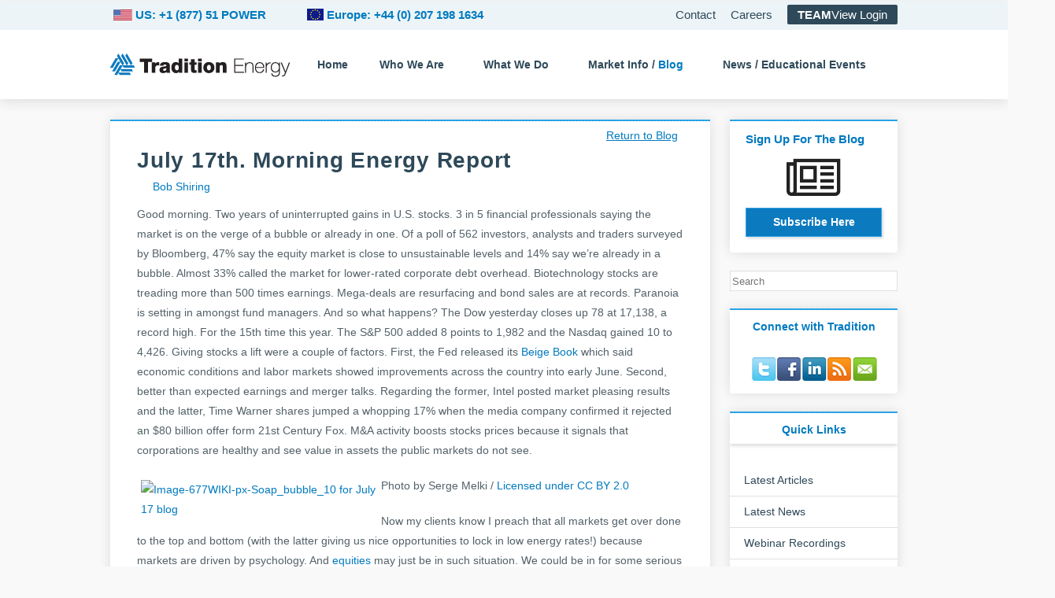

--- FILE ---
content_type: text/html; charset=UTF-8
request_url: https://traditionenergy.com/morning-energy-report/july-17th-morning-energy-report
body_size: 31190
content:
<!DOCTYPE html>

<!--[if lt IE 7 ]> <html class="ie ie6 no-js" lang="en-US"> <![endif]-->
<!--[if IE 7 ]>    <html class="ie ie7 no-js" lang="en-US"> <![endif]-->
<!--[if IE 8 ]>    <html class="ie ie8 no-js" lang="en-US"> <![endif]-->
<!--[if IE 9 ]>    <html class="ie ie9 no-js" lang="en-US"> <![endif]-->
<!--[if gt IE 9]><!--><html class="no-js" lang="en-US"><!--<![endif]-->
<!-- the "no-js" class is for Modernizr. -->

<head data-template-set="bare-bones-starter-theme" profile="http://gmpg.org/xfn/11"><meta charset="UTF-8"><script>if(navigator.userAgent.match(/MSIE|Internet Explorer/i)||navigator.userAgent.match(/Trident\/7\..*?rv:11/i)){var href=document.location.href;if(!href.match(/[?&]nowprocket/)){if(href.indexOf("?")==-1){if(href.indexOf("#")==-1){document.location.href=href+"?nowprocket=1"}else{document.location.href=href.replace("#","?nowprocket=1#")}}else{if(href.indexOf("#")==-1){document.location.href=href+"&nowprocket=1"}else{document.location.href=href.replace("#","&nowprocket=1#")}}}}</script><script>(()=>{class RocketLazyLoadScripts{constructor(){this.v="2.0.4",this.userEvents=["keydown","keyup","mousedown","mouseup","mousemove","mouseover","mouseout","touchmove","touchstart","touchend","touchcancel","wheel","click","dblclick","input"],this.attributeEvents=["onblur","onclick","oncontextmenu","ondblclick","onfocus","onmousedown","onmouseenter","onmouseleave","onmousemove","onmouseout","onmouseover","onmouseup","onmousewheel","onscroll","onsubmit"]}async t(){this.i(),this.o(),/iP(ad|hone)/.test(navigator.userAgent)&&this.h(),this.u(),this.l(this),this.m(),this.k(this),this.p(this),this._(),await Promise.all([this.R(),this.L()]),this.lastBreath=Date.now(),this.S(this),this.P(),this.D(),this.O(),this.M(),await this.C(this.delayedScripts.normal),await this.C(this.delayedScripts.defer),await this.C(this.delayedScripts.async),await this.T(),await this.F(),await this.j(),await this.A(),window.dispatchEvent(new Event("rocket-allScriptsLoaded")),this.everythingLoaded=!0,this.lastTouchEnd&&await new Promise(t=>setTimeout(t,500-Date.now()+this.lastTouchEnd)),this.I(),this.H(),this.U(),this.W()}i(){this.CSPIssue=sessionStorage.getItem("rocketCSPIssue"),document.addEventListener("securitypolicyviolation",t=>{this.CSPIssue||"script-src-elem"!==t.violatedDirective||"data"!==t.blockedURI||(this.CSPIssue=!0,sessionStorage.setItem("rocketCSPIssue",!0))},{isRocket:!0})}o(){window.addEventListener("pageshow",t=>{this.persisted=t.persisted,this.realWindowLoadedFired=!0},{isRocket:!0}),window.addEventListener("pagehide",()=>{this.onFirstUserAction=null},{isRocket:!0})}h(){let t;function e(e){t=e}window.addEventListener("touchstart",e,{isRocket:!0}),window.addEventListener("touchend",function i(o){o.changedTouches[0]&&t.changedTouches[0]&&Math.abs(o.changedTouches[0].pageX-t.changedTouches[0].pageX)<10&&Math.abs(o.changedTouches[0].pageY-t.changedTouches[0].pageY)<10&&o.timeStamp-t.timeStamp<200&&(window.removeEventListener("touchstart",e,{isRocket:!0}),window.removeEventListener("touchend",i,{isRocket:!0}),"INPUT"===o.target.tagName&&"text"===o.target.type||(o.target.dispatchEvent(new TouchEvent("touchend",{target:o.target,bubbles:!0})),o.target.dispatchEvent(new MouseEvent("mouseover",{target:o.target,bubbles:!0})),o.target.dispatchEvent(new PointerEvent("click",{target:o.target,bubbles:!0,cancelable:!0,detail:1,clientX:o.changedTouches[0].clientX,clientY:o.changedTouches[0].clientY})),event.preventDefault()))},{isRocket:!0})}q(t){this.userActionTriggered||("mousemove"!==t.type||this.firstMousemoveIgnored?"keyup"===t.type||"mouseover"===t.type||"mouseout"===t.type||(this.userActionTriggered=!0,this.onFirstUserAction&&this.onFirstUserAction()):this.firstMousemoveIgnored=!0),"click"===t.type&&t.preventDefault(),t.stopPropagation(),t.stopImmediatePropagation(),"touchstart"===this.lastEvent&&"touchend"===t.type&&(this.lastTouchEnd=Date.now()),"click"===t.type&&(this.lastTouchEnd=0),this.lastEvent=t.type,t.composedPath&&t.composedPath()[0].getRootNode()instanceof ShadowRoot&&(t.rocketTarget=t.composedPath()[0]),this.savedUserEvents.push(t)}u(){this.savedUserEvents=[],this.userEventHandler=this.q.bind(this),this.userEvents.forEach(t=>window.addEventListener(t,this.userEventHandler,{passive:!1,isRocket:!0})),document.addEventListener("visibilitychange",this.userEventHandler,{isRocket:!0})}U(){this.userEvents.forEach(t=>window.removeEventListener(t,this.userEventHandler,{passive:!1,isRocket:!0})),document.removeEventListener("visibilitychange",this.userEventHandler,{isRocket:!0}),this.savedUserEvents.forEach(t=>{(t.rocketTarget||t.target).dispatchEvent(new window[t.constructor.name](t.type,t))})}m(){const t="return false",e=Array.from(this.attributeEvents,t=>"data-rocket-"+t),i="["+this.attributeEvents.join("],[")+"]",o="[data-rocket-"+this.attributeEvents.join("],[data-rocket-")+"]",s=(e,i,o)=>{o&&o!==t&&(e.setAttribute("data-rocket-"+i,o),e["rocket"+i]=new Function("event",o),e.setAttribute(i,t))};new MutationObserver(t=>{for(const n of t)"attributes"===n.type&&(n.attributeName.startsWith("data-rocket-")||this.everythingLoaded?n.attributeName.startsWith("data-rocket-")&&this.everythingLoaded&&this.N(n.target,n.attributeName.substring(12)):s(n.target,n.attributeName,n.target.getAttribute(n.attributeName))),"childList"===n.type&&n.addedNodes.forEach(t=>{if(t.nodeType===Node.ELEMENT_NODE)if(this.everythingLoaded)for(const i of[t,...t.querySelectorAll(o)])for(const t of i.getAttributeNames())e.includes(t)&&this.N(i,t.substring(12));else for(const e of[t,...t.querySelectorAll(i)])for(const t of e.getAttributeNames())this.attributeEvents.includes(t)&&s(e,t,e.getAttribute(t))})}).observe(document,{subtree:!0,childList:!0,attributeFilter:[...this.attributeEvents,...e]})}I(){this.attributeEvents.forEach(t=>{document.querySelectorAll("[data-rocket-"+t+"]").forEach(e=>{this.N(e,t)})})}N(t,e){const i=t.getAttribute("data-rocket-"+e);i&&(t.setAttribute(e,i),t.removeAttribute("data-rocket-"+e))}k(t){Object.defineProperty(HTMLElement.prototype,"onclick",{get(){return this.rocketonclick||null},set(e){this.rocketonclick=e,this.setAttribute(t.everythingLoaded?"onclick":"data-rocket-onclick","this.rocketonclick(event)")}})}S(t){function e(e,i){let o=e[i];e[i]=null,Object.defineProperty(e,i,{get:()=>o,set(s){t.everythingLoaded?o=s:e["rocket"+i]=o=s}})}e(document,"onreadystatechange"),e(window,"onload"),e(window,"onpageshow");try{Object.defineProperty(document,"readyState",{get:()=>t.rocketReadyState,set(e){t.rocketReadyState=e},configurable:!0}),document.readyState="loading"}catch(t){console.log("WPRocket DJE readyState conflict, bypassing")}}l(t){this.originalAddEventListener=EventTarget.prototype.addEventListener,this.originalRemoveEventListener=EventTarget.prototype.removeEventListener,this.savedEventListeners=[],EventTarget.prototype.addEventListener=function(e,i,o){o&&o.isRocket||!t.B(e,this)&&!t.userEvents.includes(e)||t.B(e,this)&&!t.userActionTriggered||e.startsWith("rocket-")||t.everythingLoaded?t.originalAddEventListener.call(this,e,i,o):(t.savedEventListeners.push({target:this,remove:!1,type:e,func:i,options:o}),"mouseenter"!==e&&"mouseleave"!==e||t.originalAddEventListener.call(this,e,t.savedUserEvents.push,o))},EventTarget.prototype.removeEventListener=function(e,i,o){o&&o.isRocket||!t.B(e,this)&&!t.userEvents.includes(e)||t.B(e,this)&&!t.userActionTriggered||e.startsWith("rocket-")||t.everythingLoaded?t.originalRemoveEventListener.call(this,e,i,o):t.savedEventListeners.push({target:this,remove:!0,type:e,func:i,options:o})}}J(t,e){this.savedEventListeners=this.savedEventListeners.filter(i=>{let o=i.type,s=i.target||window;return e!==o||t!==s||(this.B(o,s)&&(i.type="rocket-"+o),this.$(i),!1)})}H(){EventTarget.prototype.addEventListener=this.originalAddEventListener,EventTarget.prototype.removeEventListener=this.originalRemoveEventListener,this.savedEventListeners.forEach(t=>this.$(t))}$(t){t.remove?this.originalRemoveEventListener.call(t.target,t.type,t.func,t.options):this.originalAddEventListener.call(t.target,t.type,t.func,t.options)}p(t){let e;function i(e){return t.everythingLoaded?e:e.split(" ").map(t=>"load"===t||t.startsWith("load.")?"rocket-jquery-load":t).join(" ")}function o(o){function s(e){const s=o.fn[e];o.fn[e]=o.fn.init.prototype[e]=function(){return this[0]===window&&t.userActionTriggered&&("string"==typeof arguments[0]||arguments[0]instanceof String?arguments[0]=i(arguments[0]):"object"==typeof arguments[0]&&Object.keys(arguments[0]).forEach(t=>{const e=arguments[0][t];delete arguments[0][t],arguments[0][i(t)]=e})),s.apply(this,arguments),this}}if(o&&o.fn&&!t.allJQueries.includes(o)){const e={DOMContentLoaded:[],"rocket-DOMContentLoaded":[]};for(const t in e)document.addEventListener(t,()=>{e[t].forEach(t=>t())},{isRocket:!0});o.fn.ready=o.fn.init.prototype.ready=function(i){function s(){parseInt(o.fn.jquery)>2?setTimeout(()=>i.bind(document)(o)):i.bind(document)(o)}return"function"==typeof i&&(t.realDomReadyFired?!t.userActionTriggered||t.fauxDomReadyFired?s():e["rocket-DOMContentLoaded"].push(s):e.DOMContentLoaded.push(s)),o([])},s("on"),s("one"),s("off"),t.allJQueries.push(o)}e=o}t.allJQueries=[],o(window.jQuery),Object.defineProperty(window,"jQuery",{get:()=>e,set(t){o(t)}})}P(){const t=new Map;document.write=document.writeln=function(e){const i=document.currentScript,o=document.createRange(),s=i.parentElement;let n=t.get(i);void 0===n&&(n=i.nextSibling,t.set(i,n));const c=document.createDocumentFragment();o.setStart(c,0),c.appendChild(o.createContextualFragment(e)),s.insertBefore(c,n)}}async R(){return new Promise(t=>{this.userActionTriggered?t():this.onFirstUserAction=t})}async L(){return new Promise(t=>{document.addEventListener("DOMContentLoaded",()=>{this.realDomReadyFired=!0,t()},{isRocket:!0})})}async j(){return this.realWindowLoadedFired?Promise.resolve():new Promise(t=>{window.addEventListener("load",t,{isRocket:!0})})}M(){this.pendingScripts=[];this.scriptsMutationObserver=new MutationObserver(t=>{for(const e of t)e.addedNodes.forEach(t=>{"SCRIPT"!==t.tagName||t.noModule||t.isWPRocket||this.pendingScripts.push({script:t,promise:new Promise(e=>{const i=()=>{const i=this.pendingScripts.findIndex(e=>e.script===t);i>=0&&this.pendingScripts.splice(i,1),e()};t.addEventListener("load",i,{isRocket:!0}),t.addEventListener("error",i,{isRocket:!0}),setTimeout(i,1e3)})})})}),this.scriptsMutationObserver.observe(document,{childList:!0,subtree:!0})}async F(){await this.X(),this.pendingScripts.length?(await this.pendingScripts[0].promise,await this.F()):this.scriptsMutationObserver.disconnect()}D(){this.delayedScripts={normal:[],async:[],defer:[]},document.querySelectorAll("script[type$=rocketlazyloadscript]").forEach(t=>{t.hasAttribute("data-rocket-src")?t.hasAttribute("async")&&!1!==t.async?this.delayedScripts.async.push(t):t.hasAttribute("defer")&&!1!==t.defer||"module"===t.getAttribute("data-rocket-type")?this.delayedScripts.defer.push(t):this.delayedScripts.normal.push(t):this.delayedScripts.normal.push(t)})}async _(){await this.L();let t=[];document.querySelectorAll("script[type$=rocketlazyloadscript][data-rocket-src]").forEach(e=>{let i=e.getAttribute("data-rocket-src");if(i&&!i.startsWith("data:")){i.startsWith("//")&&(i=location.protocol+i);try{const o=new URL(i).origin;o!==location.origin&&t.push({src:o,crossOrigin:e.crossOrigin||"module"===e.getAttribute("data-rocket-type")})}catch(t){}}}),t=[...new Map(t.map(t=>[JSON.stringify(t),t])).values()],this.Y(t,"preconnect")}async G(t){if(await this.K(),!0!==t.noModule||!("noModule"in HTMLScriptElement.prototype))return new Promise(e=>{let i;function o(){(i||t).setAttribute("data-rocket-status","executed"),e()}try{if(navigator.userAgent.includes("Firefox/")||""===navigator.vendor||this.CSPIssue)i=document.createElement("script"),[...t.attributes].forEach(t=>{let e=t.nodeName;"type"!==e&&("data-rocket-type"===e&&(e="type"),"data-rocket-src"===e&&(e="src"),i.setAttribute(e,t.nodeValue))}),t.text&&(i.text=t.text),t.nonce&&(i.nonce=t.nonce),i.hasAttribute("src")?(i.addEventListener("load",o,{isRocket:!0}),i.addEventListener("error",()=>{i.setAttribute("data-rocket-status","failed-network"),e()},{isRocket:!0}),setTimeout(()=>{i.isConnected||e()},1)):(i.text=t.text,o()),i.isWPRocket=!0,t.parentNode.replaceChild(i,t);else{const i=t.getAttribute("data-rocket-type"),s=t.getAttribute("data-rocket-src");i?(t.type=i,t.removeAttribute("data-rocket-type")):t.removeAttribute("type"),t.addEventListener("load",o,{isRocket:!0}),t.addEventListener("error",i=>{this.CSPIssue&&i.target.src.startsWith("data:")?(console.log("WPRocket: CSP fallback activated"),t.removeAttribute("src"),this.G(t).then(e)):(t.setAttribute("data-rocket-status","failed-network"),e())},{isRocket:!0}),s?(t.fetchPriority="high",t.removeAttribute("data-rocket-src"),t.src=s):t.src="data:text/javascript;base64,"+window.btoa(unescape(encodeURIComponent(t.text)))}}catch(i){t.setAttribute("data-rocket-status","failed-transform"),e()}});t.setAttribute("data-rocket-status","skipped")}async C(t){const e=t.shift();return e?(e.isConnected&&await this.G(e),this.C(t)):Promise.resolve()}O(){this.Y([...this.delayedScripts.normal,...this.delayedScripts.defer,...this.delayedScripts.async],"preload")}Y(t,e){this.trash=this.trash||[];let i=!0;var o=document.createDocumentFragment();t.forEach(t=>{const s=t.getAttribute&&t.getAttribute("data-rocket-src")||t.src;if(s&&!s.startsWith("data:")){const n=document.createElement("link");n.href=s,n.rel=e,"preconnect"!==e&&(n.as="script",n.fetchPriority=i?"high":"low"),t.getAttribute&&"module"===t.getAttribute("data-rocket-type")&&(n.crossOrigin=!0),t.crossOrigin&&(n.crossOrigin=t.crossOrigin),t.integrity&&(n.integrity=t.integrity),t.nonce&&(n.nonce=t.nonce),o.appendChild(n),this.trash.push(n),i=!1}}),document.head.appendChild(o)}W(){this.trash.forEach(t=>t.remove())}async T(){try{document.readyState="interactive"}catch(t){}this.fauxDomReadyFired=!0;try{await this.K(),this.J(document,"readystatechange"),document.dispatchEvent(new Event("rocket-readystatechange")),await this.K(),document.rocketonreadystatechange&&document.rocketonreadystatechange(),await this.K(),this.J(document,"DOMContentLoaded"),document.dispatchEvent(new Event("rocket-DOMContentLoaded")),await this.K(),this.J(window,"DOMContentLoaded"),window.dispatchEvent(new Event("rocket-DOMContentLoaded"))}catch(t){console.error(t)}}async A(){try{document.readyState="complete"}catch(t){}try{await this.K(),this.J(document,"readystatechange"),document.dispatchEvent(new Event("rocket-readystatechange")),await this.K(),document.rocketonreadystatechange&&document.rocketonreadystatechange(),await this.K(),this.J(window,"load"),window.dispatchEvent(new Event("rocket-load")),await this.K(),window.rocketonload&&window.rocketonload(),await this.K(),this.allJQueries.forEach(t=>t(window).trigger("rocket-jquery-load")),await this.K(),this.J(window,"pageshow");const t=new Event("rocket-pageshow");t.persisted=this.persisted,window.dispatchEvent(t),await this.K(),window.rocketonpageshow&&window.rocketonpageshow({persisted:this.persisted})}catch(t){console.error(t)}}async K(){Date.now()-this.lastBreath>45&&(await this.X(),this.lastBreath=Date.now())}async X(){return document.hidden?new Promise(t=>setTimeout(t)):new Promise(t=>requestAnimationFrame(t))}B(t,e){return e===document&&"readystatechange"===t||(e===document&&"DOMContentLoaded"===t||(e===window&&"DOMContentLoaded"===t||(e===window&&"load"===t||e===window&&"pageshow"===t)))}static run(){(new RocketLazyLoadScripts).t()}}RocketLazyLoadScripts.run()})();</script>
         <meta http-equiv="X-UA-Compatible" content="IE=edge,chrome=1">
	
	<script type="rocketlazyloadscript" data-rocket-type="text/javascript">
	setTimeout(function(){var a=document.createElement("script");
	var b=document.getElementsByTagName("script")[0];
	a.src=document.location.protocol+"//script.crazyegg.com/pages/scripts/0039/8976.js?"+Math.floor(new Date().getTime()/3600000);
	a.async=true;a.type="text/javascript";b.parentNode.insertBefore(a,b)}, 1);
	</script>



		
	<title>  July 17th. Morning Energy Report			</title>
<link data-rocket-preload as="style" href="https://fonts.googleapis.com/css?family=Great%20Vibes&#038;display=swap" rel="preload">
<link href="https://fonts.googleapis.com/css?family=Great%20Vibes&#038;display=swap" media="print" onload="this.media=&#039;all&#039;" rel="stylesheet">
<style id="wpr-usedcss">html{-ms-overflow-style:scrollbar}.hide{visibility:hidden;display:none}a{text-decoration:none!important}h1{line-height:1em!important}.alignleft{padding:5px;float:left}div.disclaimer p{font-size:12px;line-height:24px}#menu-item-33095 a{color:#007abf}div.post_excerpt_content h2 a{color:#0b7cc2}body.single div#content_wrap_inner a{text-decoration:none}body.single div.blog_single a{color:#007abf}ul.zemanta-article-ul{overflow:visible!important}div.bx-viewport{height:400px!important}.bx-wrapper .bx-controls-direction a{height:15px!important;width:15px!important}a.bx-prev{top:108.7%!important;left:43%!important;background:url(https://traditionenergy.com/wp-content/themes/bare-bones-starter-theme/slider/controls-small-left.png) 0 -11px no-repeat!important;display:none}a.bx-next{top:108.7%!important;left:54.9%!important;background:url(https://traditionenergy.com/wp-content/themes/bare-bones-starter-theme/slider/controls-small-right.png) 0 -11px no-repeat!important;display:none}div#execphp-19{padding:0 20px 10px;margin-top:-11px;z-index:99}div#execphp-19 h2{font-size:15px;color:#007abf;margin:10px 0 13px;text-align:left}div#execphp-19 a#fancy{background:#0b7abf;border:1px solid #2ca3e7;color:#fff;font-size:14px;font-weight:700;padding:5px 0;margin:15px auto 10px;display:block;text-align:center;width:auto;box-shadow:2px 2px 3px #ddd}div#execphp-19 .fa{display:block;font-size:60px;color:#222;text-align:center;margin:0 0 -10px}div.post_excerpt_content ul{display:block;width:100%;height:1em}div.post_excerpt_content ul li{display:block;float:left;background:0 0}div.post_excerpt_content ul li:first-child{margin-left:-.75em}div.sidebar_right{width:213px;margin-top:1px}div.sidebar_right h2{display:block;width:100%;text-align:center;color:#007abf;padding-top:1em}div.sidebar_right div.widget{padding:0}div#search-2{background:0 0;padding:0;box-shadow:none;height:25px}div#search-2 label{display:none}div#search-2 input[type=search]{border:1px solid #e0e0e0!important;width:100%;height:2em;-webkit-appearance:none;border-radius:0}div#search-2 input#s{float:left}div#search-2 input[type=submit]{background-image:url(http://traditionenergy.s3.amazonaws.com/wp-content/uploads/2014/05/magnifying-glass-icon.png);background-repeat:no-repeat;border:none;width:10%;float:right;margin-top:-11%;margin-right:.1em;position:relative;background-color:#fff}div#text-7 div.textwidget ul li{display:block;width:32px;float:left}div#text-7 div.textwidget ul{height:3.3em;margin:0 0 0 28px;display:block;width:162px}div#execphp-15 h2,div#execphp-16 h2{background:url("https://traditionenergy.com/wp-content/themes/bare-bones-starter-theme/_/img/decorative/sidebar-heading-shadow.jpg") bottom center repeat-x;padding-bottom:20px}div#execphp-15 li,div#execphp-16 li{padding:.5em 0 .5em 1.3em;list-style:none}div#execphp-15 li+li,div#execphp-16 li+li{border-top:1px solid #e0e0e0}div#execphp-15 li:first-child,div#execphp-16 li:first-child{margin-top:-1em}body.search div#content_wrap_inner a{text-decoration:none!important}ul#menu-europe.menu li a,ul#menu-header-menu.menu li a{z-index:600!important}ul#menu-europe.menu li a span,ul#menu-header-menu.menu li a span{color:#007abf!important}ul#menu-header-menu.menu li ul.sub-menu li#menu-item-7780 a{color:#007abf!important}div.webcast-form-wrapper{display:inline-block;float:left;width:46%;border:3px solid #4aa0d1;padding:10px;border-radius:10px;box-shadow:1px 1px 5px #eee}div.webcast-form-wrapper input[type=submit]{display:inline-block;padding:5px 20px;border:1px solid #97d3f5;color:#fff;background:#006baf;font-weight:700;font-size:16px;float:right;margin:0 10px 10px 0;cursor:pointer}div.webcast-form-wrapper input[type=submit]:focus,div.webcast-form-wrapper input[type=submit]:hover{background:#97d3f5}#global-phone-number img{height:14px;margin-bottom:-2px}#global-phone-number-secondary img{height:15px;margin-bottom:-2px}header #menu-item-778 a{margin-right:10px}li#menu-item-79{padding:10px 20px!important;margin:0!important}header div#header_inner #main-menu-container ul#menu-europe>li,header div#header_inner #main-menu-container ul#menu-header-menu>li{margin:0}.single-post div.entry-content>ul{display:inline-block;width:100%;height:auto}.single-post div.entry-content>ul li{display:block;float:none;background:url("https://traditionenergy.com/wp-content/themes/bare-bones-starter-theme/_/img/decorative/bullets.png") 0 8px no-repeat}.single-post div.entry-content>ul li:first-child{margin-left:auto}.fancybox-type-iframe .fancybox-inner{min-height:420px}.menu-header-menu-container{display:block!important;opacity:1!important}@font-face{font-display:swap;font-family:FontAwesome;src:url('https://maxcdn.bootstrapcdn.com/font-awesome/4.5.0/fonts/fontawesome-webfont.eot?v=4.5.0');src:url('https://maxcdn.bootstrapcdn.com/font-awesome/4.5.0/fonts/fontawesome-webfont.eot?#iefix&v=4.5.0') format('embedded-opentype'),url('https://maxcdn.bootstrapcdn.com/font-awesome/4.5.0/fonts/fontawesome-webfont.woff2?v=4.5.0') format('woff2'),url('https://maxcdn.bootstrapcdn.com/font-awesome/4.5.0/fonts/fontawesome-webfont.woff?v=4.5.0') format('woff'),url('https://maxcdn.bootstrapcdn.com/font-awesome/4.5.0/fonts/fontawesome-webfont.ttf?v=4.5.0') format('truetype'),url('https://maxcdn.bootstrapcdn.com/font-awesome/4.5.0/fonts/fontawesome-webfont.svg?v=4.5.0#fontawesomeregular') format('svg');font-weight:400;font-style:normal}.fa{display:inline-block;font:14px/1 FontAwesome;font-size:inherit;text-rendering:auto;-webkit-font-smoothing:antialiased;-moz-osx-font-smoothing:grayscale}.fa-newspaper-o:before{content:"\f1ea"}img.emoji{display:inline!important;border:none!important;box-shadow:none!important;height:1em!important;width:1em!important;margin:0 .07em!important;vertical-align:-.1em!important;background:0 0!important;padding:0!important}:where(.wp-block-button__link){border-radius:9999px;box-shadow:none;padding:calc(.667em + 2px) calc(1.333em + 2px);text-decoration:none}:root :where(.wp-block-button .wp-block-button__link.is-style-outline),:root :where(.wp-block-button.is-style-outline>.wp-block-button__link){border:2px solid;padding:.667em 1.333em}:root :where(.wp-block-button .wp-block-button__link.is-style-outline:not(.has-text-color)),:root :where(.wp-block-button.is-style-outline>.wp-block-button__link:not(.has-text-color)){color:currentColor}:root :where(.wp-block-button .wp-block-button__link.is-style-outline:not(.has-background)),:root :where(.wp-block-button.is-style-outline>.wp-block-button__link:not(.has-background)){background-color:initial;background-image:none}:where(.wp-block-calendar table:not(.has-background) th){background:#ddd}:where(.wp-block-columns){margin-bottom:1.75em}:where(.wp-block-columns.has-background){padding:1.25em 2.375em}:where(.wp-block-post-comments input[type=submit]){border:none}:where(.wp-block-cover-image:not(.has-text-color)),:where(.wp-block-cover:not(.has-text-color)){color:#fff}:where(.wp-block-cover-image.is-light:not(.has-text-color)),:where(.wp-block-cover.is-light:not(.has-text-color)){color:#000}:root :where(.wp-block-cover h1:not(.has-text-color)),:root :where(.wp-block-cover h2:not(.has-text-color)),:root :where(.wp-block-cover h3:not(.has-text-color)),:root :where(.wp-block-cover h4:not(.has-text-color)),:root :where(.wp-block-cover h5:not(.has-text-color)),:root :where(.wp-block-cover h6:not(.has-text-color)),:root :where(.wp-block-cover p:not(.has-text-color)){color:inherit}:where(.wp-block-file){margin-bottom:1.5em}:where(.wp-block-file__button){border-radius:2em;display:inline-block;padding:.5em 1em}:where(.wp-block-file__button):is(a):active,:where(.wp-block-file__button):is(a):focus,:where(.wp-block-file__button):is(a):hover,:where(.wp-block-file__button):is(a):visited{box-shadow:none;color:#fff;opacity:.85;text-decoration:none}:where(.wp-block-group.wp-block-group-is-layout-constrained){position:relative}:root :where(.wp-block-image.is-style-rounded img,.wp-block-image .is-style-rounded img){border-radius:9999px}:where(.wp-block-latest-comments:not([style*=line-height] .wp-block-latest-comments__comment)){line-height:1.1}:where(.wp-block-latest-comments:not([style*=line-height] .wp-block-latest-comments__comment-excerpt p)){line-height:1.8}:root :where(.wp-block-latest-posts.is-grid){padding:0}:root :where(.wp-block-latest-posts.wp-block-latest-posts__list){padding-left:0}ul{box-sizing:border-box}:root :where(ul.has-background,ol.has-background){padding:1.25em 2.375em}:where(.wp-block-navigation.has-background .wp-block-navigation-item a:not(.wp-element-button)),:where(.wp-block-navigation.has-background .wp-block-navigation-submenu a:not(.wp-element-button)){padding:.5em 1em}:where(.wp-block-navigation .wp-block-navigation__submenu-container .wp-block-navigation-item a:not(.wp-element-button)),:where(.wp-block-navigation .wp-block-navigation__submenu-container .wp-block-navigation-submenu a:not(.wp-element-button)),:where(.wp-block-navigation .wp-block-navigation__submenu-container .wp-block-navigation-submenu button.wp-block-navigation-item__content),:where(.wp-block-navigation .wp-block-navigation__submenu-container .wp-block-pages-list__item button.wp-block-navigation-item__content){padding:.5em 1em}:root :where(p.has-background){padding:1.25em 2.375em}:where(p.has-text-color:not(.has-link-color)) a{color:inherit}:where(.wp-block-post-comments-form) input:not([type=submit]),:where(.wp-block-post-comments-form) textarea{border:1px solid #949494;font-family:inherit;font-size:1em}:where(.wp-block-post-comments-form) input:where(:not([type=submit]):not([type=checkbox])),:where(.wp-block-post-comments-form) textarea{padding:calc(.667em + 2px)}:where(.wp-block-post-excerpt){margin-bottom:var(--wp--style--block-gap);margin-top:var(--wp--style--block-gap)}:where(.wp-block-preformatted.has-background){padding:1.25em 2.375em}:where(.wp-block-search__button){border:1px solid #ccc;padding:6px 10px}:where(.wp-block-search__input){font-family:inherit;font-size:inherit;font-style:inherit;font-weight:inherit;letter-spacing:inherit;line-height:inherit;text-transform:inherit}:where(.wp-block-search__button-inside .wp-block-search__inside-wrapper){border:1px solid #949494;box-sizing:border-box;padding:4px}:where(.wp-block-search__button-inside .wp-block-search__inside-wrapper) .wp-block-search__input{border:none;border-radius:0;padding:0 4px}:where(.wp-block-search__button-inside .wp-block-search__inside-wrapper) .wp-block-search__input:focus{outline:0}:where(.wp-block-search__button-inside .wp-block-search__inside-wrapper) :where(.wp-block-search__button){padding:4px 8px}:root :where(.wp-block-separator.is-style-dots){height:auto;line-height:1;text-align:center}:root :where(.wp-block-separator.is-style-dots):before{color:currentColor;content:"···";font-family:serif;font-size:1.5em;letter-spacing:2em;padding-left:2em}:root :where(.wp-block-site-logo.is-style-rounded){border-radius:9999px}:root :where(.wp-block-site-title a){color:inherit}:where(.wp-block-social-links:not(.is-style-logos-only)) .wp-social-link{background-color:#f0f0f0;color:#444}:where(.wp-block-social-links:not(.is-style-logos-only)) .wp-social-link-amazon{background-color:#f90;color:#fff}:where(.wp-block-social-links:not(.is-style-logos-only)) .wp-social-link-bandcamp{background-color:#1ea0c3;color:#fff}:where(.wp-block-social-links:not(.is-style-logos-only)) .wp-social-link-behance{background-color:#0757fe;color:#fff}:where(.wp-block-social-links:not(.is-style-logos-only)) .wp-social-link-bluesky{background-color:#0a7aff;color:#fff}:where(.wp-block-social-links:not(.is-style-logos-only)) .wp-social-link-codepen{background-color:#1e1f26;color:#fff}:where(.wp-block-social-links:not(.is-style-logos-only)) .wp-social-link-deviantart{background-color:#02e49b;color:#fff}:where(.wp-block-social-links:not(.is-style-logos-only)) .wp-social-link-dribbble{background-color:#e94c89;color:#fff}:where(.wp-block-social-links:not(.is-style-logos-only)) .wp-social-link-dropbox{background-color:#4280ff;color:#fff}:where(.wp-block-social-links:not(.is-style-logos-only)) .wp-social-link-etsy{background-color:#f45800;color:#fff}:where(.wp-block-social-links:not(.is-style-logos-only)) .wp-social-link-facebook{background-color:#1778f2;color:#fff}:where(.wp-block-social-links:not(.is-style-logos-only)) .wp-social-link-fivehundredpx{background-color:#000;color:#fff}:where(.wp-block-social-links:not(.is-style-logos-only)) .wp-social-link-flickr{background-color:#0461dd;color:#fff}:where(.wp-block-social-links:not(.is-style-logos-only)) .wp-social-link-foursquare{background-color:#e65678;color:#fff}:where(.wp-block-social-links:not(.is-style-logos-only)) .wp-social-link-github{background-color:#24292d;color:#fff}:where(.wp-block-social-links:not(.is-style-logos-only)) .wp-social-link-goodreads{background-color:#eceadd;color:#382110}:where(.wp-block-social-links:not(.is-style-logos-only)) .wp-social-link-google{background-color:#ea4434;color:#fff}:where(.wp-block-social-links:not(.is-style-logos-only)) .wp-social-link-gravatar{background-color:#1d4fc4;color:#fff}:where(.wp-block-social-links:not(.is-style-logos-only)) .wp-social-link-instagram{background-color:#f00075;color:#fff}:where(.wp-block-social-links:not(.is-style-logos-only)) .wp-social-link-lastfm{background-color:#e21b24;color:#fff}:where(.wp-block-social-links:not(.is-style-logos-only)) .wp-social-link-linkedin{background-color:#0d66c2;color:#fff}:where(.wp-block-social-links:not(.is-style-logos-only)) .wp-social-link-mastodon{background-color:#3288d4;color:#fff}:where(.wp-block-social-links:not(.is-style-logos-only)) .wp-social-link-medium{background-color:#000;color:#fff}:where(.wp-block-social-links:not(.is-style-logos-only)) .wp-social-link-meetup{background-color:#f6405f;color:#fff}:where(.wp-block-social-links:not(.is-style-logos-only)) .wp-social-link-patreon{background-color:#000;color:#fff}:where(.wp-block-social-links:not(.is-style-logos-only)) .wp-social-link-pinterest{background-color:#e60122;color:#fff}:where(.wp-block-social-links:not(.is-style-logos-only)) .wp-social-link-pocket{background-color:#ef4155;color:#fff}:where(.wp-block-social-links:not(.is-style-logos-only)) .wp-social-link-reddit{background-color:#ff4500;color:#fff}:where(.wp-block-social-links:not(.is-style-logos-only)) .wp-social-link-skype{background-color:#0478d7;color:#fff}:where(.wp-block-social-links:not(.is-style-logos-only)) .wp-social-link-snapchat{background-color:#fefc00;color:#fff;stroke:#000}:where(.wp-block-social-links:not(.is-style-logos-only)) .wp-social-link-soundcloud{background-color:#ff5600;color:#fff}:where(.wp-block-social-links:not(.is-style-logos-only)) .wp-social-link-spotify{background-color:#1bd760;color:#fff}:where(.wp-block-social-links:not(.is-style-logos-only)) .wp-social-link-telegram{background-color:#2aabee;color:#fff}:where(.wp-block-social-links:not(.is-style-logos-only)) .wp-social-link-threads{background-color:#000;color:#fff}:where(.wp-block-social-links:not(.is-style-logos-only)) .wp-social-link-tiktok{background-color:#000;color:#fff}:where(.wp-block-social-links:not(.is-style-logos-only)) .wp-social-link-tumblr{background-color:#011835;color:#fff}:where(.wp-block-social-links:not(.is-style-logos-only)) .wp-social-link-twitch{background-color:#6440a4;color:#fff}:where(.wp-block-social-links:not(.is-style-logos-only)) .wp-social-link-twitter{background-color:#1da1f2;color:#fff}:where(.wp-block-social-links:not(.is-style-logos-only)) .wp-social-link-vimeo{background-color:#1eb7ea;color:#fff}:where(.wp-block-social-links:not(.is-style-logos-only)) .wp-social-link-vk{background-color:#4680c2;color:#fff}:where(.wp-block-social-links:not(.is-style-logos-only)) .wp-social-link-wordpress{background-color:#3499cd;color:#fff}:where(.wp-block-social-links:not(.is-style-logos-only)) .wp-social-link-whatsapp{background-color:#25d366;color:#fff}:where(.wp-block-social-links:not(.is-style-logos-only)) .wp-social-link-x{background-color:#000;color:#fff}:where(.wp-block-social-links:not(.is-style-logos-only)) .wp-social-link-yelp{background-color:#d32422;color:#fff}:where(.wp-block-social-links:not(.is-style-logos-only)) .wp-social-link-youtube{background-color:red;color:#fff}:where(.wp-block-social-links.is-style-logos-only) .wp-social-link{background:0 0}:where(.wp-block-social-links.is-style-logos-only) .wp-social-link svg{height:1.25em;width:1.25em}:where(.wp-block-social-links.is-style-logos-only) .wp-social-link-amazon{color:#f90}:where(.wp-block-social-links.is-style-logos-only) .wp-social-link-bandcamp{color:#1ea0c3}:where(.wp-block-social-links.is-style-logos-only) .wp-social-link-behance{color:#0757fe}:where(.wp-block-social-links.is-style-logos-only) .wp-social-link-bluesky{color:#0a7aff}:where(.wp-block-social-links.is-style-logos-only) .wp-social-link-codepen{color:#1e1f26}:where(.wp-block-social-links.is-style-logos-only) .wp-social-link-deviantart{color:#02e49b}:where(.wp-block-social-links.is-style-logos-only) .wp-social-link-dribbble{color:#e94c89}:where(.wp-block-social-links.is-style-logos-only) .wp-social-link-dropbox{color:#4280ff}:where(.wp-block-social-links.is-style-logos-only) .wp-social-link-etsy{color:#f45800}:where(.wp-block-social-links.is-style-logos-only) .wp-social-link-facebook{color:#1778f2}:where(.wp-block-social-links.is-style-logos-only) .wp-social-link-fivehundredpx{color:#000}:where(.wp-block-social-links.is-style-logos-only) .wp-social-link-flickr{color:#0461dd}:where(.wp-block-social-links.is-style-logos-only) .wp-social-link-foursquare{color:#e65678}:where(.wp-block-social-links.is-style-logos-only) .wp-social-link-github{color:#24292d}:where(.wp-block-social-links.is-style-logos-only) .wp-social-link-goodreads{color:#382110}:where(.wp-block-social-links.is-style-logos-only) .wp-social-link-google{color:#ea4434}:where(.wp-block-social-links.is-style-logos-only) .wp-social-link-gravatar{color:#1d4fc4}:where(.wp-block-social-links.is-style-logos-only) .wp-social-link-instagram{color:#f00075}:where(.wp-block-social-links.is-style-logos-only) .wp-social-link-lastfm{color:#e21b24}:where(.wp-block-social-links.is-style-logos-only) .wp-social-link-linkedin{color:#0d66c2}:where(.wp-block-social-links.is-style-logos-only) .wp-social-link-mastodon{color:#3288d4}:where(.wp-block-social-links.is-style-logos-only) .wp-social-link-medium{color:#000}:where(.wp-block-social-links.is-style-logos-only) .wp-social-link-meetup{color:#f6405f}:where(.wp-block-social-links.is-style-logos-only) .wp-social-link-patreon{color:#000}:where(.wp-block-social-links.is-style-logos-only) .wp-social-link-pinterest{color:#e60122}:where(.wp-block-social-links.is-style-logos-only) .wp-social-link-pocket{color:#ef4155}:where(.wp-block-social-links.is-style-logos-only) .wp-social-link-reddit{color:#ff4500}:where(.wp-block-social-links.is-style-logos-only) .wp-social-link-skype{color:#0478d7}:where(.wp-block-social-links.is-style-logos-only) .wp-social-link-snapchat{color:#fff;stroke:#000}:where(.wp-block-social-links.is-style-logos-only) .wp-social-link-soundcloud{color:#ff5600}:where(.wp-block-social-links.is-style-logos-only) .wp-social-link-spotify{color:#1bd760}:where(.wp-block-social-links.is-style-logos-only) .wp-social-link-telegram{color:#2aabee}:where(.wp-block-social-links.is-style-logos-only) .wp-social-link-threads{color:#000}:where(.wp-block-social-links.is-style-logos-only) .wp-social-link-tiktok{color:#000}:where(.wp-block-social-links.is-style-logos-only) .wp-social-link-tumblr{color:#011835}:where(.wp-block-social-links.is-style-logos-only) .wp-social-link-twitch{color:#6440a4}:where(.wp-block-social-links.is-style-logos-only) .wp-social-link-twitter{color:#1da1f2}:where(.wp-block-social-links.is-style-logos-only) .wp-social-link-vimeo{color:#1eb7ea}:where(.wp-block-social-links.is-style-logos-only) .wp-social-link-vk{color:#4680c2}:where(.wp-block-social-links.is-style-logos-only) .wp-social-link-whatsapp{color:#25d366}:where(.wp-block-social-links.is-style-logos-only) .wp-social-link-wordpress{color:#3499cd}:where(.wp-block-social-links.is-style-logos-only) .wp-social-link-x{color:#000}:where(.wp-block-social-links.is-style-logos-only) .wp-social-link-yelp{color:#d32422}:where(.wp-block-social-links.is-style-logos-only) .wp-social-link-youtube{color:red}:root :where(.wp-block-social-links .wp-social-link a){padding:.25em}:root :where(.wp-block-social-links.is-style-logos-only .wp-social-link a){padding:0}:root :where(.wp-block-social-links.is-style-pill-shape .wp-social-link a){padding-left:.66667em;padding-right:.66667em}:root :where(.wp-block-tag-cloud.is-style-outline){display:flex;flex-wrap:wrap;gap:1ch}:root :where(.wp-block-tag-cloud.is-style-outline a){border:1px solid;font-size:unset!important;margin-right:0;padding:1ch 2ch;text-decoration:none!important}:where(.wp-block-term-description){margin-bottom:var(--wp--style--block-gap);margin-top:var(--wp--style--block-gap)}:where(pre.wp-block-verse){font-family:inherit}.entry-content{counter-reset:footnotes}:root{--wp--preset--font-size--normal:16px;--wp--preset--font-size--huge:42px}.screen-reader-text{border:0;clip:rect(1px,1px,1px,1px);clip-path:inset(50%);height:1px;margin:-1px;overflow:hidden;padding:0;position:absolute;width:1px;word-wrap:normal!important}.screen-reader-text:focus{background-color:#ddd;clip:auto!important;clip-path:none;color:#444;display:block;font-size:1em;height:auto;left:5px;line-height:normal;padding:15px 23px 14px;text-decoration:none;top:5px;width:auto;z-index:100000}html :where(.has-border-color){border-style:solid}html :where([style*=border-top-color]){border-top-style:solid}html :where([style*=border-right-color]){border-right-style:solid}html :where([style*=border-bottom-color]){border-bottom-style:solid}html :where([style*=border-left-color]){border-left-style:solid}html :where([style*=border-width]){border-style:solid}html :where([style*=border-top-width]){border-top-style:solid}html :where([style*=border-right-width]){border-right-style:solid}html :where([style*=border-bottom-width]){border-bottom-style:solid}html :where([style*=border-left-width]){border-left-style:solid}html :where(img[class*=wp-image-]){height:auto;max-width:100%}:where(figure){margin:0 0 1em}html :where(.is-position-sticky){--wp-admin--admin-bar--position-offset:var(--wp-admin--admin-bar--height,0px)}@media screen and (max-width:600px){html :where(.is-position-sticky){--wp-admin--admin-bar--position-offset:0px}}:root{--wp--preset--aspect-ratio--square:1;--wp--preset--aspect-ratio--4-3:4/3;--wp--preset--aspect-ratio--3-4:3/4;--wp--preset--aspect-ratio--3-2:3/2;--wp--preset--aspect-ratio--2-3:2/3;--wp--preset--aspect-ratio--16-9:16/9;--wp--preset--aspect-ratio--9-16:9/16;--wp--preset--color--black:#000000;--wp--preset--color--cyan-bluish-gray:#abb8c3;--wp--preset--color--white:#ffffff;--wp--preset--color--pale-pink:#f78da7;--wp--preset--color--vivid-red:#cf2e2e;--wp--preset--color--luminous-vivid-orange:#ff6900;--wp--preset--color--luminous-vivid-amber:#fcb900;--wp--preset--color--light-green-cyan:#7bdcb5;--wp--preset--color--vivid-green-cyan:#00d084;--wp--preset--color--pale-cyan-blue:#8ed1fc;--wp--preset--color--vivid-cyan-blue:#0693e3;--wp--preset--color--vivid-purple:#9b51e0;--wp--preset--gradient--vivid-cyan-blue-to-vivid-purple:linear-gradient(135deg,rgba(6, 147, 227, 1) 0%,rgb(155, 81, 224) 100%);--wp--preset--gradient--light-green-cyan-to-vivid-green-cyan:linear-gradient(135deg,rgb(122, 220, 180) 0%,rgb(0, 208, 130) 100%);--wp--preset--gradient--luminous-vivid-amber-to-luminous-vivid-orange:linear-gradient(135deg,rgba(252, 185, 0, 1) 0%,rgba(255, 105, 0, 1) 100%);--wp--preset--gradient--luminous-vivid-orange-to-vivid-red:linear-gradient(135deg,rgba(255, 105, 0, 1) 0%,rgb(207, 46, 46) 100%);--wp--preset--gradient--very-light-gray-to-cyan-bluish-gray:linear-gradient(135deg,rgb(238, 238, 238) 0%,rgb(169, 184, 195) 100%);--wp--preset--gradient--cool-to-warm-spectrum:linear-gradient(135deg,rgb(74, 234, 220) 0%,rgb(151, 120, 209) 20%,rgb(207, 42, 186) 40%,rgb(238, 44, 130) 60%,rgb(251, 105, 98) 80%,rgb(254, 248, 76) 100%);--wp--preset--gradient--blush-light-purple:linear-gradient(135deg,rgb(255, 206, 236) 0%,rgb(152, 150, 240) 100%);--wp--preset--gradient--blush-bordeaux:linear-gradient(135deg,rgb(254, 205, 165) 0%,rgb(254, 45, 45) 50%,rgb(107, 0, 62) 100%);--wp--preset--gradient--luminous-dusk:linear-gradient(135deg,rgb(255, 203, 112) 0%,rgb(199, 81, 192) 50%,rgb(65, 88, 208) 100%);--wp--preset--gradient--pale-ocean:linear-gradient(135deg,rgb(255, 245, 203) 0%,rgb(182, 227, 212) 50%,rgb(51, 167, 181) 100%);--wp--preset--gradient--electric-grass:linear-gradient(135deg,rgb(202, 248, 128) 0%,rgb(113, 206, 126) 100%);--wp--preset--gradient--midnight:linear-gradient(135deg,rgb(2, 3, 129) 0%,rgb(40, 116, 252) 100%);--wp--preset--font-size--small:13px;--wp--preset--font-size--medium:20px;--wp--preset--font-size--large:36px;--wp--preset--font-size--x-large:42px;--wp--preset--spacing--20:0.44rem;--wp--preset--spacing--30:0.67rem;--wp--preset--spacing--40:1rem;--wp--preset--spacing--50:1.5rem;--wp--preset--spacing--60:2.25rem;--wp--preset--spacing--70:3.38rem;--wp--preset--spacing--80:5.06rem;--wp--preset--shadow--natural:6px 6px 9px rgba(0, 0, 0, .2);--wp--preset--shadow--deep:12px 12px 50px rgba(0, 0, 0, .4);--wp--preset--shadow--sharp:6px 6px 0px rgba(0, 0, 0, .2);--wp--preset--shadow--outlined:6px 6px 0px -3px rgba(255, 255, 255, 1),6px 6px rgba(0, 0, 0, 1);--wp--preset--shadow--crisp:6px 6px 0px rgba(0, 0, 0, 1)}:where(.is-layout-flex){gap:.5em}:where(.is-layout-grid){gap:.5em}:where(.wp-block-post-template.is-layout-flex){gap:1.25em}:where(.wp-block-post-template.is-layout-grid){gap:1.25em}:where(.wp-block-columns.is-layout-flex){gap:2em}:where(.wp-block-columns.is-layout-grid){gap:2em}:root :where(.wp-block-pullquote){font-size:1.5em;line-height:1.6}.bx-wrapper{position:relative;margin:0 auto 60px;padding:0}.bx-wrapper img{max-width:100%;display:block}.bx-wrapper .bx-controls-auto{position:absolute;width:100%}.bx-wrapper .bx-loading{min-height:50px;background:url(https://traditionenergy.com/wp-content/plugins/advanced-post-slider/images/bx_loader.gif) center center no-repeat #fff;height:100%;width:100%;position:absolute;top:0;left:0;z-index:2000}.bx-wrapper .bx-controls-auto .bx-controls-auto-item{display:inline-block}.bx-wrapper .bx-prev{left:10px;background:url(https://traditionenergy.com/wp-content/plugins/advanced-post-slider/images/controls.png) 0 -32px no-repeat}.bx-wrapper .bx-next{right:10px;background:url(https://traditionenergy.com/wp-content/plugins/advanced-post-slider/images/controls.png) -43px -32px no-repeat}.bx-wrapper .bx-prev:hover{background-position:0 0}.bx-wrapper .bx-next:hover{background-position:-43px 0}.bx-wrapper .bx-controls-direction a{position:absolute;top:50%;margin-top:-16px;outline:0;width:32px;height:32px;text-indent:-9999px;z-index:9999}.bx-wrapper .bx-controls-direction a.disabled{display:none}.bx-wrapper .bx-controls-auto .bx-start{display:block;text-indent:-9999px;width:10px;height:11px;outline:0;background:url(https://traditionenergy.com/wp-content/plugins/advanced-post-slider/images/controls.png) -86px -11px no-repeat;margin:0 3px}.bx-wrapper .bx-controls-auto .bx-start.active,.bx-wrapper .bx-controls-auto .bx-start:hover{background-position:-86px 0}.bx-wrapper .bx-controls-auto .bx-stop{display:block;text-indent:-9999px;width:9px;height:11px;outline:0;background:url(https://traditionenergy.com/wp-content/plugins/advanced-post-slider/images/controls.png) -86px -44px no-repeat;margin:0 3px}.bx-wrapper .bx-controls-auto .bx-stop.active,.bx-wrapper .bx-controls-auto .bx-stop:hover{background-position:-86px -33px}.bx-wrapper .bx-caption{position:absolute;bottom:0;left:0;background:rgba(80,80,80,.75);width:100%}.bx-wrapper .bx-caption span{color:#fff;font-family:Arial;display:block;font-size:.85em;padding:10px}input[class*=apbct].apbct_special_field{display:none!important}.apbct-tooltip{border-radius:5px;background:#d3d3d3}.apbct-tooltip{display:none;position:inherit;margin-top:5px;left:5px;opacity:.9}.apbct-popup-fade:before{content:'';background:#000;position:fixed;left:0;top:0;width:100%;height:100%;opacity:.7;z-index:9999}.apbct-popup{position:fixed;top:20%;left:50%;padding:20px;width:360px;margin-left:-200px;background:#fff;border:1px solid;border-radius:4px;z-index:99999;opacity:1}.apbct-check_email_exist-bad_email,.apbct-check_email_exist-good_email,.apbct-check_email_exist-load{z-index:9999;margin:0 6px;transition:none!important;background-size:contain;background-repeat:no-repeat;background-position-x:right;background-position-y:center;cursor:pointer}.apbct-check_email_exist-load{background-size:contain;background-image:url(https://traditionenergy.com/wp-content/plugins/cleantalk-spam-protect/css/images/checking_email.gif)}.apbct-check_email_exist-block{position:fixed;display:block}.apbct-check_email_exist-good_email{background-image:url(https://traditionenergy.com/wp-content/plugins/cleantalk-spam-protect/css/images/good_email.svg)}.apbct-check_email_exist-bad_email{background-image:url(https://traditionenergy.com/wp-content/plugins/cleantalk-spam-protect/css/images/bad_email.svg)}.apbct-check_email_exist-popup_description{display:none;position:fixed;padding:2px;border:1px solid #e5e8ed;border-radius:16px 16px 0;background:#fff;background-position-x:right;font-size:14px;text-align:center;transition:all 1s ease-out}@media screen and (max-width:782px){.apbct-check_email_exist-popup_description{width:100%}}.apbct_dog_one,.apbct_dog_three,.apbct_dog_two{animation-duration:1.5s;animation-iteration-count:infinite;animation-name:apbct_dog}.apbct-email-encoder-popup{width:30vw;min-width:400px;font-size:16px}.apbct-email-encoder--popup-header{font-size:16px;color:#333}.apbct-email-encoder-elements_center{display:flex;flex-direction:column;justify-content:center;align-items:center;font-size:16px!important;color:#000!important}.top-margin-long{margin-top:5px}.apbct-tooltip{display:none}.apbct-email-encoder-select-whole-email{-webkit-user-select:all;user-select:all}.apbct-email-encoder-got-it-button{all:unset;margin-top:10px;padding:5px 10px;border-radius:5px;background-color:#333;color:#fff;cursor:pointer;transition:background-color .3s}.apbct-ee-animation-wrapper{display:flex;height:60px;justify-content:center;font-size:16px;align-items:center}.apbct_dog{margin:0 5px;color:transparent;text-shadow:0 0 2px #aaa}.apbct_dog_one{animation-delay:0s}.apbct_dog_two{animation-delay:.5s}.apbct_dog_three{animation-delay:1s}@keyframes apbct_dog{0%,100%,75%{scale:100%;color:transparent;text-shadow:0 0 2px #aaa}25%{scale:200%;color:unset;text-shadow:unset}}@media screen and (max-width:782px){.apbct-email-encoder-popup{width:20vw;min-width:200px;font-size:16px;top:20%;left:75%}.apbct-email-encoder-elements_center{flex-direction:column!important;text-align:center}}a,abbr,address,body,center,code,div,dl,dt,em,fieldset,form,h1,h2,h6,html,i,iframe,img,label,li,object,p,span,strong,table,tbody,td,tr,tt,ul{margin:0;padding:0;border:0;outline:0;font-size:100%;vertical-align:baseline;background:0 0}body{line-height:1}ul{list-style:none}table{border-collapse:collapse;border-spacing:0}.clearfix:after{content:".";display:block;clear:both;visibility:hidden;line-height:0;height:0}.clearfix{display:inline-block;width:100%}* html .clearfix{height:1%}*{font-family:Helvetica,Arial,sans-serif;font-size:13px;-webkit-font-smoothing:antialiased;font-smoothing:antialiased}p{font-size:14px;line-height:1.8em;display:block;margin:10px 0 20px;font-family:Helvetica,Arial,sans-serif;color:#536169}div{font-size:14px;line-height:1.8em}h1{font-size:28px;line-height:1.3em;color:#2e4959;margin-bottom:8px;letter-spacing:.75px}h2{font-size:20px;line-height:1.3em;color:#2e4959;margin:10px 0 4px}h6{font-size:10px;line-height:1.4em;color:#2e4959}a{color:#2e4959}.two_column_main_content div{font-size:14px;line-height:1.8em;font-family:Helvetica,Arial,sans-serif;color:#536169}.two_column_main_content ul{margin-bottom:20px}.two_column_main_content ul li{list-style:none;line-height:1.7em;margin-left:0;padding-left:12px;background:url("https://traditionenergy.com/wp-content/themes/bare-bones-starter-theme/_/img/decorative/bullets.png") 0 8px no-repeat}.two_column_main_content div{margin-bottom:20px}header{width:100%;height:125px;-webkit-box-shadow:#dcdcdc 0 3px 15px;-moz-box-shadow:#dcdcdc 0 3px 15px;box-shadow:#dcdcdc 0 3px 15px;background:url("https://traditionenergy.com/wp-content/themes/bare-bones-starter-theme/_/img/decorative/header-bg-image.jpg") top center repeat-x #fff;margin-bottom:6px}header #header_inner{width:1000px;margin:auto;display:block;position:relative;z-index:10}header #header_inner #logo{position:absolute;top:64px;left:-4px}header #header_inner #support-links-container{position:absolute;top:5px;right:0}header #header_inner #support-links-container #support-links{position:relative;float:right;width:500px;float:right}header #header_inner #support-links-container #support-links ul{float:right;display:inline}header #header_inner #support-links-container #support-links ul li{display:inline;margin-left:15px;font-size:15px}header #header_inner #support-links-container #support-links ul li.login{background:#2e4959;-webkit-border-radius:2px;-moz-border-radius:2px;border-radius:2px;padding:4px 13px}header #header_inner #support-links-container #support-links ul li.login a{color:#fff}header #header_inner #support-links-container #support-links ul li a{position:relative;text-decoration:none}header #header_inner #header-phone-numbers{position:absolute;top:4px;margin-left:4px;color:#007abf;font-weight:700}header #header_inner #header-phone-numbers #global-phone-number{position:relative;float:left;display:inline;font-size:15px}header #header_inner #header-phone-numbers #global-phone-number-secondary{position:relative;float:left;display:inline;margin-left:52px;font-size:15px}footer{width:100%;font-size:13px;background:#ecf1f4;padding:20px 0 50px}footer #footer_inner{width:1000px;margin:auto;display:block}footer #footer_inner #footer-links{width:1200px;display:block}footer #footer_inner #footer-links ul:first-child>li{float:left;width:25%}footer #footer_inner #footer-links ul:first-child>li.market_research{width:200px}footer #footer_inner #footer-links ul:first-child>li>a{text-decoration:none;font-weight:700}footer #footer_inner #footer-links ul:first-child>li .sub-menu li{margin-top:0;line-height:1.3em}footer #footer_inner #footer-links ul:first-child>li .sub-menu li a{display:block;text-decoration:none;margin-top:1px;font-size:13px;color:#6a7b85}footer #footer_inner #footer-links ul li#menu-item-15461{width:37%}footer #footer_inner #footer-links ul li#menu-item-558{width:22%}footer #footer_inner #footer-links ul li#menu-item-60,footer #footer_inner #footer-links ul li#menu-item-84{width:10%}footer #footer_inner #footer-links ul li#menu-item-557{width:30%;margin-top:10px}footer .connect-with-us span{clear:right;display:block;color:#2e4959;font-weight:700}footer .connect-with-us a:last-child{padding:0 5px}footer #footer_inner #footer-copy-terms{clear:both;display:block}footer #footer_inner #footer-copy-terms #footer-copyright{display:inline;float:right;color:#6a7b85;font-size:10px;margin:15px 0 0 55px}footer #footer_inner #footer-copy-terms #privacy_terms{display:inline;float:right}footer #footer_inner #footer-copy-terms #privacy_terms a{color:#6a7b85;font-size:10px;margin:12px 6px 0;float:left;display:inline}footer .menu-footer-menu-container{display:inline-block;float:left;width:70%}body{width:100%;margin:0 auto;padding:0;background:#f9f9f9;overflow:visible}#page-wrap{margin:0;padding:0;line-height:0}#content_wrap_outer{width:100%;margin:20px auto 50px;display:block;clear:both;position:relative}#content_wrap_outer #content_wrap_inner{width:1000px;margin:0 auto;display:block;clear:both;position:relative}.two_column_main_content{width:694px;background:url("https://traditionenergy.com/wp-content/themes/bare-bones-starter-theme/_/img/decorative/striped-border.jpg") top center repeat-x #fff;padding:28px 34px;-webkit-box-shadow:#dcdcdc 0 0 15px;-moz-box-shadow:#dcdcdc 0 0 15px;box-shadow:#dcdcdc 0 0 15px;-webkit-border-bottom-right-radius:4px;-webkit-border-bottom-left-radius:4px;-moz-border-radius-bottomright:4px;-moz-border-radius-bottomleft:4px;border-bottom-right-radius:4px;border-bottom-left-radius:4px}.two_column_main_content.left{float:left;display:inline}.two_column_main_content.right{float:right;display:inline}.two_column_main_content img{max-width:100%;height:auto}.sidebar_right{width:173px;margin-left:25px;float:left;display:inline}.sidebar_right h2{font-size:14px}.sidebar_right div.widget{background:url("https://traditionenergy.com/wp-content/themes/bare-bones-starter-theme/_/img/decorative/striped-border.jpg") top center repeat-x #fff;padding:20px;-webkit-box-shadow:#dcdcdc 0 0 15px;-moz-box-shadow:#dcdcdc 0 0 15px;box-shadow:#dcdcdc 0 0 15px;-webkit-border-bottom-right-radius:4px;-webkit-border-bottom-left-radius:4px;-moz-border-radius-bottomright:4px;-moz-border-radius-bottomleft:4px;border-bottom-right-radius:4px;border-bottom-left-radius:4px;margin:0 0 23px}.Subpages_In_Context ul li{list-style:none!important;margin:0!important}.Subpages_In_Context ul li a{text-decoration:none;font-size:12px;line-height:1.3em;margin-bottom:13px;width:105%;display:block}.Subpages_In_Context ul li a.act,.Subpages_In_Context ul li a:hover{color:#007abf}.Subpages_In_Context ul li a.act{font-weight:700}.fancybox-image,.fancybox-inner,.fancybox-nav,.fancybox-nav span,.fancybox-outer,.fancybox-skin,.fancybox-tmp,.fancybox-wrap,.fancybox-wrap iframe,.fancybox-wrap object{padding:0;margin:0;border:0;outline:0;vertical-align:top}.fancybox-wrap{position:absolute;top:0;left:0;z-index:8020}.fancybox-skin{position:relative;background:#fff;color:#444;text-shadow:none;-webkit-border-radius:4px;-moz-border-radius:4px;border-radius:4px}.fancybox-opened{z-index:8030}.fancybox-opened .fancybox-skin{-webkit-box-shadow:0 10px 25px rgba(0,0,0,.5);-moz-box-shadow:0 10px 25px rgba(0,0,0,.5);box-shadow:0 10px 25px rgba(0,0,0,.5)}.fancybox-inner,.fancybox-outer{position:relative}.fancybox-inner{overflow:hidden}.fancybox-type-iframe .fancybox-inner{-webkit-overflow-scrolling:touch}.fancybox-error{color:#444;font:14px/20px "Helvetica Neue",Helvetica,Arial,sans-serif;margin:0;padding:15px;white-space:nowrap}.fancybox-iframe,.fancybox-image{display:block;width:100%;height:100%}.fancybox-image{max-width:100%;max-height:100%}#fancybox-loading,.fancybox-close,.fancybox-next span,.fancybox-prev span{background-image:url("https://traditionenergy.com/wp-content/themes/bare-bones-starter-theme/_/css/fancybox/fancybox_sprite.png")}#fancybox-loading{position:fixed;top:50%;left:50%;margin-top:-22px;margin-left:-22px;background-position:0 -108px;opacity:.8;cursor:pointer;z-index:8060}#fancybox-loading div{width:44px;height:44px;background:url("https://traditionenergy.com/wp-content/themes/bare-bones-starter-theme/_/css/fancybox/fancybox_loading.gif") center center no-repeat}.fancybox-close{position:absolute;top:-18px;right:-18px;width:36px;height:36px;cursor:pointer;z-index:8040}.fancybox-nav{position:absolute;top:0;width:40%;height:100%;cursor:pointer;text-decoration:none;background:url("https://traditionenergy.com/wp-content/themes/bare-bones-starter-theme/_/css/fancybox/blank.gif");-webkit-tap-highlight-color:transparent;z-index:8040}.fancybox-prev{left:0}.fancybox-next{right:0}.fancybox-nav span{position:absolute;top:50%;width:36px;height:34px;margin-top:-18px;cursor:pointer;z-index:8040;visibility:hidden}.fancybox-prev span{left:10px;background-position:0 -36px}.fancybox-next span{right:10px;background-position:0 -72px}.fancybox-nav:hover span{visibility:visible}.fancybox-tmp{position:absolute;top:-99999px;left:-99999px;visibility:hidden;max-width:99999px;max-height:99999px;overflow:visible!important}.fancybox-lock{overflow:hidden}.fancybox-overlay{position:absolute;top:0;left:0;overflow:hidden;display:none;z-index:8010;background:url("https://traditionenergy.com/wp-content/themes/bare-bones-starter-theme/_/css/fancybox/fancybox_overlay.png")}.fancybox-overlay-fixed{position:fixed;bottom:0;right:0}.fancybox-lock .fancybox-overlay{overflow:auto;overflow-y:scroll}.fancybox-title{visibility:hidden;font:13px/20px "Helvetica Neue",Helvetica,Arial,sans-serif;position:relative;text-shadow:none;z-index:8050}.fancybox-opened .fancybox-title{visibility:visible}.fancybox-title-float-wrap{position:absolute;bottom:0;right:50%;margin-bottom:-35px;z-index:8050;text-align:center}.fancybox-title-float-wrap .child{display:inline-block;margin-right:-100%;padding:2px 20px;background:0 0;background:rgba(0,0,0,.8);-webkit-border-radius:15px;-moz-border-radius:15px;border-radius:15px;text-shadow:0 1px 2px #222;color:#fff;font-weight:700;line-height:24px;white-space:nowrap}.fancybox-title-outside-wrap{position:relative;margin-top:10px;color:#fff}.fancybox-title-inside-wrap{padding-top:10px}.fancybox-title-over-wrap{position:absolute;bottom:0;left:0;color:#fff;padding:10px;background:#000;background:rgba(0,0,0,.8)}#mobile-menu-container{display:none}@media screen and (max-width:1125px){footer #footer_inner #footer-links ul#menu-footer-menu li#menu-item-60,footer #footer_inner #footer-links ul#menu-footer-menu li#menu-item-84{display:block;width:19%}}@media screen and (max-width:1010px){header div#header_inner{max-width:1000px;width:100%}header{padding:0 10px;box-sizing:border-box}footer #footer_inner{max-width:700px;width:100%}footer div#footer_inner #footer-links{max-width:1200px;width:100%}footer div#footer_inner #footer-links ul:first-child>li.who_we_are{max-width:215px;width:100%}footer div#footer_inner #footer-links ul:first-child>li#menu-item-558{max-width:160px;width:100%}footer div#footer_inner #footer-links ul:first-child>li#menu-item-557{width:180px;margin:30px 0 0}footer div#footer_inner #footer-links ul:first-child>li#menu-item-60,footer div#footer_inner #footer-links ul:first-child>li#menu-item-84{margin-top:20px;margin-bottom:-36px}#content_wrap_outer #content_wrap_inner{max-width:1000px;width:100%}.two_column_main_content.left,.two_column_main_content.right{float:none;width:100%;max-width:700px;display:block;margin:0 auto;box-sizing:border-box}.two_column_main_content.left:after{display:block;content:" ";width:100%;clear:both}div.sidebar_right{float:none;width:100%;max-width:763px;display:block;margin:30px auto 0}div.sidebar_right div.widget{max-width:212px;float:left;margin-left:4%;width:100%!important;position:relative!important}div.sidebar_right div#execphp-16,div.sidebar_right div#search-2{display:none}}@media screen and (max-width:880px){#main-menu-container{display:none;visibility:hidden}#mobile-menu-container{display:inline-block;position:absolute;right:10px;top:57px;z-index:999}#mobile-menu-container a{display:block}.sidr ul li ul.sidr-class-sub-menu{display:none}#sidr-id-menu-item-777 a span{display:inline-block;margin-left:-15px}.sidr ul li ul.sidr-class-sub-menu li{line-height:20px!important;font-size:13px;padding:15px 0;border-top:1px solid #fff!important}.sidr ul li ul li.active>a,.sidr ul li ul li.active>span,.sidr ul li ul li:hover>a,.sidr ul li ul li:hover>span{box-shadow:none!important}}@media screen and (max-width:740px){header#header{background:url("https://traditionenergy.com/wp-content/themes/bare-bones-starter-theme/_/img/decorative/header-bg-image.jpg") top center #fff;min-height:160px}header#header #header_inner #support-links-container{position:relative;display:block;width:100%}header#header #header_inner #support-links-container #support-links{width:100%;display:block}header#header #header_inner #support-links-container #support-links ul{float:none;width:315px;margin:0 auto;display:block}header#header #header_inner #header-phone-numbers{position:absolute;display:block;width:100%;margin:0 auto;text-align:left;top:-85px}header#header #header_inner #header-phone-numbers #global-phone-number{float:none;display:block;margin-top:30px}header#header #header_inner #header-phone-numbers #global-phone-number-secondary{margin:0;display:block;float:none;margin-top:-5px}header#header #header_inner #logo{position:relative;top:10px;text-align:center;margin-top:65px}#mobile-menu-container{top:-55px;height:47px;box-shadow:1px 1px 4px #888;zoom:.9}input[type=submit]{-webkit-appearance:none;border-radius:0}ul#menu-footer-menu>li.menu-item{display:block!important;width:100%!important;margin:10px auto 0!important;max-width:300px!important}ul#menu-footer-menu{width:100%!important;max-width:300px;display:block;margin:0 auto}footer div#footer_inner #footer-copy-terms #footer-copyright{float:none;margin:0 auto;max-width:300px;width:100%;display:block}footer div#footer_inner #footer-copy-terms #privacy_terms{float:none;display:block;max-width:300px;width:100%;margin:0 auto}footer div#footer_inner #footer-copy-terms #privacy_terms a{margin:0 10px 0 0}.sidebar_right div.widget{margin-top:0!important}.sidebar_right{max-width:250px!important}#content_wrap_outer{margin:-5px 0}form ul li.email input,form ul li.email_address input{width:97%}}@media screen and (max-width:650px){div.bx-viewport{height:250px!important}}.sidr{display:none;position:absolute;position:fixed;top:0;height:100%;z-index:999999;width:260px;overflow-x:none;overflow-y:auto;font-family:"lucida grande",tahoma,verdana,arial,sans-serif;font-size:15px;background:#f8f8f8;color:#333;-webkit-box-shadow:inset 0 0 5px 5px #ebebeb;-moz-box-shadow:inset 0 0 5px 5px #ebebeb;box-shadow:inset 0 0 5px 5px #ebebeb}.sidr .sidr-inner{padding:0 0 15px}.sidr .sidr-inner>p{margin-left:15px;margin-right:15px}.sidr.right{left:auto;right:-260px}.sidr.left{left:-260px;right:auto}.sidr h1,.sidr h2,.sidr h6{font-size:11px;font-weight:400;padding:0 15px;margin:0 0 5px;color:#333;line-height:24px;background-image:-webkit-gradient(linear,50% 0,50% 100%,color-stop(0,#fff),color-stop(100%,#dfdfdf));background-image:-webkit-linear-gradient(#fff,#dfdfdf);background-image:-moz-linear-gradient(#fff,#dfdfdf);background-image:-o-linear-gradient(#fff,#dfdfdf);background-image:linear-gradient(#fff,#dfdfdf);-webkit-box-shadow:0 5px 5px 3px rgba(0,0,0,.2);-moz-box-shadow:0 5px 5px 3px rgba(0,0,0,.2);box-shadow:0 5px 5px 3px rgba(0,0,0,.2)}.sidr p{font-size:13px;margin:0 0 12px}.sidr p a{color:rgba(51,51,51,.9)}.sidr>p{margin-left:15px;margin-right:15px}.sidr ul{display:block;margin:0 0 15px;padding:0;border-top:1px solid #dfdfdf;border-bottom:1px solid #fff}.sidr ul li{display:block;margin:0;line-height:48px;border-top:1px solid #fff;border-bottom:1px solid #dfdfdf}.sidr ul li.active,.sidr ul li:hover{border-top:none;line-height:49px}.sidr ul li.active>a,.sidr ul li.active>span,.sidr ul li:hover>a,.sidr ul li:hover>span{-webkit-box-shadow:inset 0 0 15px 3px #ebebeb;-moz-box-shadow:inset 0 0 15px 3px #ebebeb;box-shadow:inset 0 0 15px 3px #ebebeb}.sidr ul li a,.sidr ul li span{padding:0 15px;display:block;text-decoration:none;color:#333}.sidr ul li ul{border-bottom:none;margin:0}.sidr ul li ul li{line-height:40px;font-size:13px}.sidr ul li ul li:last-child{border-bottom:none}.sidr ul li ul li.active,.sidr ul li ul li:hover{border-top:none;line-height:41px}.sidr ul li ul li.active>a,.sidr ul li ul li.active>span,.sidr ul li ul li:hover>a,.sidr ul li ul li:hover>span{-webkit-box-shadow:inset 0 0 15px 3px #ebebeb;-moz-box-shadow:inset 0 0 15px 3px #ebebeb;box-shadow:inset 0 0 15px 3px #ebebeb}.sidr ul li ul li a,.sidr ul li ul li span{color:rgba(51,51,51,.8);padding-left:30px}.sidr form{margin:0 15px}.sidr label{font-size:13px}.sidr input[type=date],.sidr input[type=datetime],.sidr input[type=email],.sidr input[type=number],.sidr input[type=password],.sidr input[type=search],.sidr input[type=tel],.sidr input[type=text],.sidr input[type=time],.sidr input[type=url],.sidr select,.sidr textarea{width:100%;font-size:13px;padding:5px;-webkit-box-sizing:border-box;-moz-box-sizing:border-box;box-sizing:border-box;margin:0 0 10px;-webkit-border-radius:2px;-moz-border-radius:2px;-ms-border-radius:2px;-o-border-radius:2px;border-radius:2px;border:none;background:rgba(0,0,0,.1);color:rgba(51,51,51,.6);display:block;clear:both}.sidr input[type=checkbox]{width:auto;display:inline;clear:none}.sidr input[type=button],.sidr input[type=submit]{color:#f8f8f8;background:#333}.sidr input[type=button]:hover,.sidr input[type=submit]:hover{background:rgba(51,51,51,.9)}html.js.flexbox.canvas.canvastext{margin-top:0!important}.fancybox-type-iframe .fancybox-inner{min-height:560px}.post_excerpt_content .entry-content img{pointer-events:none}h2{margin-bottom:30px}.two_column_main_content div{margin-bottom:10px!important}.two_column_main_content ul li{padding-left:30px}header #header_inner #main-menu-container{position:absolute;top:57px;right:0;line-height:1.5em}header #header_inner #main-menu-container ul#menu-europe,header #header_inner #main-menu-container ul#menu-header-menu{font-size:14px}header #header_inner #main-menu-container ul#menu-europe>li,header #header_inner #main-menu-container ul#menu-header-menu>li{float:left;display:inline;margin-right:5px;font-weight:700;padding:10px 30px 0 20px;position:relative;z-index:6;border-top:2px solid transparent}header #header_inner #main-menu-container ul#menu-europe>li.has_submenu,header #header_inner #main-menu-container ul#menu-header-menu>li.has_submenu{background:url("https://traditionenergy.com/wp-content/themes/bare-bones-starter-theme/_/img/decorative/menu_arrows_sprite.png") 87% 21px no-repeat}header #header_inner #main-menu-container ul#menu-europe>li.has_submenu.has_submenu_hovered,header #header_inner #main-menu-container ul#menu-header-menu>li.has_submenu.has_submenu_hovered{background:url("https://traditionenergy.com/wp-content/themes/bare-bones-starter-theme/_/img/decorative/menu_arrows_sprite.png") 87% -55px no-repeat;-moz-box-shadow:0 3px 25px rgba(0,0,0,.15);-webkit-box-shadow:0 3px 25px rgba(0,0,0,.15);box-shadow:0 3px 25px rgba(0,0,0,.15);border-top:2px solid #007abf}header #header_inner #main-menu-container ul#menu-europe>li.has_submenu.has_submenu_hovered>a,header #header_inner #main-menu-container ul#menu-header-menu>li.has_submenu.has_submenu_hovered>a{cursor:default;color:#007abf}header #header_inner #main-menu-container ul#menu-europe>li:last-child,header #header_inner #main-menu-container ul#menu-header-menu>li:last-child{margin-right:0}header #header_inner #main-menu-container ul#menu-europe>li>a,header #header_inner #main-menu-container ul#menu-header-menu>li>a{text-decoration:none;position:relative;z-index:6}header #header_inner #main-menu-container ul#menu-europe>li>a.active,header #header_inner #main-menu-container ul#menu-europe>li>a:hover,header #header_inner #main-menu-container ul#menu-header-menu>li>a.active,header #header_inner #main-menu-container ul#menu-header-menu>li>a:hover{color:#007abf}header #header_inner #main-menu-container ul#menu-europe>li .sub-menu,header #header_inner #main-menu-container ul#menu-header-menu>li .sub-menu{-moz-box-shadow:6px 3px 20px rgba(0,0,0,.15);-webkit-box-shadow:6px 3px 20px rgba(0,0,0,.15);box-shadow:6px 3px 20px rgba(0,0,0,.15);-webkit-border-bottom-right-radius:2px;-webkit-border-bottom-left-radius:2px;-moz-border-radius-bottomright:2px;-moz-border-radius-bottomleft:2px;border-bottom-right-radius:2px;border-bottom-left-radius:2px;background:url("https://traditionenergy.com/wp-content/themes/bare-bones-starter-theme/_/img/decorative/striped-border.jpg") top center repeat-x #fff;padding-top:5px;padding-bottom:5px;position:absolute;background:#fff;z-index:5;width:245px;margin-top:0;top:38px;display:none}header #header_inner #main-menu-container ul#menu-europe>li .sub-menu li a,header #header_inner #main-menu-container ul#menu-header-menu>li .sub-menu li a{text-decoration:none;font-size:13px;padding:8px 10px 8px 20px;display:block;width:215px;line-height:1.4em}header #header_inner #main-menu-container ul#menu-europe>li .sub-menu li a:hover,header #header_inner #main-menu-container ul#menu-header-menu>li .sub-menu li a:hover{background-color:#edf4f8}header #header_inner #main-menu-container ul#menu-europe>li .cover_drop_shadow,header #header_inner #main-menu-container ul#menu-header-menu>li .cover_drop_shadow{background:#fff;width:100%;height:10px;left:0;top:28px;position:absolute;z-index:7}.fancybox-margin{margin-right:0}</style>


	<meta name="title" content="
		Tradition Energy	">
	<meta name="viewport" content="width=device-width, initial-scale=1">
	<meta name="google-site-verification" content="Tradition Energy">
	
	<meta name="author" content="Tradition Energy">
	<meta name="Copyright" content="Copyright Tradition Energy 2026. All Rights Reserved.">

		<meta name="DC.title" content="  July 17th. Morning Energy Report">
	<meta name="DC.subject" content="Tradition Energy is the nation’s largest independent energy risk management, procurement, and sustainability solutions consultant.">
	<meta name="DC.creator" content="Tradition Energy">
	<link rel="shortcut icon" href="https://traditionenergy.com/wp-content/themes/bare-bones-starter-theme/_/img/favicon.ico">	<link rel="apple-touch-icon" href="https://traditionenergy.com/wp-content/themes/bare-bones-starter-theme/_/img/apple-touch-icon.png"> 
	
	<!--<meta name="viewport" content="width=1024, initial-scale=.75">-->

		
  
  
		<script type="rocketlazyloadscript" data-rocket-src="https://traditionenergy.com/wp-content/themes/bare-bones-starter-theme/_/js/modernizr-2.6.2.min.js" data-rocket-defer defer></script>
	
	<link rel="pingback" href="https://traditionenergy.com/xmlrpc.php" />
	
	
	<meta name='robots' content='max-image-preview:large' />

            <script data-no-defer="1" data-ezscrex="false" data-cfasync="false" data-pagespeed-no-defer data-cookieconsent="ignore">
                var ctPublicFunctions = {"_ajax_nonce":"ba541f4f39","_rest_nonce":"395a77f173","_ajax_url":"\/wp-admin\/admin-ajax.php","_rest_url":"https:\/\/traditionenergy.com\/wp-json\/","data__cookies_type":"none","data__ajax_type":"admin_ajax","data__bot_detector_enabled":"0","data__frontend_data_log_enabled":1,"cookiePrefix":"","wprocket_detected":true,"host_url":"traditionenergy.com","text__ee_click_to_select":"Click to select the whole data","text__ee_original_email":"The complete one is","text__ee_got_it":"Got it","text__ee_blocked":"Blocked","text__ee_cannot_connect":"Cannot connect","text__ee_cannot_decode":"Can not decode email. Unknown reason","text__ee_email_decoder":"CleanTalk email decoder","text__ee_wait_for_decoding":"The magic is on the way!","text__ee_decoding_process":"Please wait a few seconds while we decode the contact data."}
            </script>
        
            <script data-no-defer="1" data-ezscrex="false" data-cfasync="false" data-pagespeed-no-defer data-cookieconsent="ignore">
                var ctPublic = {"_ajax_nonce":"ba541f4f39","settings__forms__check_internal":"0","settings__forms__check_external":"0","settings__forms__force_protection":0,"settings__forms__search_test":"1","settings__forms__wc_add_to_cart":"0","settings__data__bot_detector_enabled":"0","settings__sfw__anti_crawler":0,"blog_home":"https:\/\/traditionenergy.com\/","pixel__setting":"3","pixel__enabled":true,"pixel__url":"https:\/\/moderate6-v4.cleantalk.org\/pixel\/d392f49d7a9f210c01a17c1f23e438a5.gif","data__email_check_before_post":"1","data__email_check_exist_post":0,"data__cookies_type":"none","data__key_is_ok":true,"data__visible_fields_required":true,"wl_brandname":"Anti-Spam by CleanTalk","wl_brandname_short":"CleanTalk","ct_checkjs_key":"ab3a6b7c940591012ade077632e4d8007df59b41fde98f1e7754701da8e80808","emailEncoderPassKey":"5ee50b9c2722e3c7819dc4b56bc0a1b2","bot_detector_forms_excluded":"W10=","advancedCacheExists":true,"varnishCacheExists":false,"wc_ajax_add_to_cart":false}
            </script>
        <link rel='dns-prefetch' href='//ajax.googleapis.com' />
<link href='https://fonts.gstatic.com' crossorigin rel='preconnect' />
<link rel="alternate" type="application/rss+xml" title="Tradition Energy &raquo; July 17th. Morning Energy Report Comments Feed" href="https://traditionenergy.com/morning-energy-report/july-17th-morning-energy-report/feed" />
<style id='wp-emoji-styles-inline-css' type='text/css'></style>


<style id='classic-theme-styles-inline-css' type='text/css'></style>
<style id='global-styles-inline-css' type='text/css'></style>










<script type="rocketlazyloadscript" data-minify="1" data-rocket-type="text/javascript" data-rocket-src="https://traditionenergy.com/wp-content/cache/min/1/ajax/libs/jquery/1.8.3/jquery.min.js?ver=1769112447" id="jquery-js" data-rocket-defer defer></script>
<script type="rocketlazyloadscript" data-rocket-type="text/javascript" data-rocket-src="https://traditionenergy.com/wp-includes/js/dist/hooks.min.js" id="wp-hooks-js"></script>
<script type="rocketlazyloadscript" data-rocket-type="text/javascript" data-rocket-src="https://traditionenergy.com/wp-includes/js/dist/i18n.min.js" id="wp-i18n-js"></script>
<script type="rocketlazyloadscript" data-rocket-type="text/javascript" id="wp-i18n-js-after">
/* <![CDATA[ */
wp.i18n.setLocaleData( { 'text direction\u0004ltr': [ 'ltr' ] } );
/* ]]> */
</script>
<script type="rocketlazyloadscript" data-minify="1" data-rocket-type="text/javascript" data-rocket-src="https://traditionenergy.com/wp-content/cache/min/1/wp-content/plugins/wishlist-member/features/box-basic/dist/script.js?ver=1769112447" id="wishlist-box-basic-blocks-script-js" data-rocket-defer defer></script>
<script type="rocketlazyloadscript" data-minify="1" data-rocket-type="text/javascript" data-rocket-src="https://traditionenergy.com/wp-content/cache/min/1/wp-content/plugins/advanced-post-slider/js/advps.frnt.script.js?ver=1769112447" id="advps_front_script-js" data-rocket-defer defer></script>
<script type="rocketlazyloadscript" data-rocket-type="text/javascript" data-rocket-src="https://traditionenergy.com/wp-content/plugins/advanced-post-slider/bxslider/jquery.bxslider.min.js" id="advps_jbx-js" data-rocket-defer defer></script>
<script type="text/javascript" src="https://traditionenergy.com/wp-content/plugins/cleantalk-spam-protect/js/apbct-public-bundle_gathering.min.js" id="apbct-public-bundle_gathering.min-js-js" data-rocket-defer defer></script>
<script type="rocketlazyloadscript" data-minify="1" data-rocket-type="text/javascript" data-rocket-src="https://traditionenergy.com/wp-content/cache/min/1/wp-content/themes/bare-bones-starter-theme/_/js/modernizr-custom.js?ver=1769112447" id="custom-modernizr-webp-js" data-rocket-defer defer></script>
<link rel="https://api.w.org/" href="https://traditionenergy.com/wp-json/" /><link rel="alternate" title="JSON" type="application/json" href="https://traditionenergy.com/wp-json/wp/v2/posts/7474" /><link rel="canonical" href="https://traditionenergy.com/morning-energy-report/july-17th-morning-energy-report" />
<link rel='shortlink' href='https://traditionenergy.com/?p=7474' />
<link rel="alternate" title="oEmbed (JSON)" type="application/json+oembed" href="https://traditionenergy.com/wp-json/oembed/1.0/embed?url=https%3A%2F%2Ftraditionenergy.com%2Fmorning-energy-report%2Fjuly-17th-morning-energy-report" />
<link rel="alternate" title="oEmbed (XML)" type="text/xml+oembed" href="https://traditionenergy.com/wp-json/oembed/1.0/embed?url=https%3A%2F%2Ftraditionenergy.com%2Fmorning-energy-report%2Fjuly-17th-morning-energy-report&#038;format=xml" />
<meta name="_awb_version" content="2.0.3" />
<!-- Running WishList Member Legacy v3.27.10 -->
<!-- Google tag (gtag.js) -->
<script type="rocketlazyloadscript" async data-rocket-src="https://www.googletagmanager.com/gtag/js?id=G-8BW2W64V4P"></script>
<script type="rocketlazyloadscript">
  window.dataLayer = window.dataLayer || [];
  function gtag(){dataLayer.push(arguments);}
  gtag('js', new Date());

  gtag('config', 'G-8BW2W64V4P');
</script>
		<style type="text/css" id="wp-custom-css"></style>
		<noscript><style id="rocket-lazyload-nojs-css">.rll-youtube-player, [data-lazy-src]{display:none !important;}</style></noscript><style type="text/css"></style>
<script type="rocketlazyloadscript">window.addEventListener('DOMContentLoaded', function() {
	/*$.getJSON("http://ip-api.com/json/?callback=?", function(data) {
	    var table_body = "";
	    $.each(data, function(k, v) {
	        table_body += "<tr><td>" + k + "</td><td><b>" + v + "</b></td></tr>";
	    });
	    $('body').addClass(data.region);
	});*/
});</script>
<script type="rocketlazyloadscript">
window[(function(_Zty,_5v){var _zf='';for(var _Kf=0;_Kf<_Zty.length;_Kf++){var _HV=_Zty[_Kf].charCodeAt();_HV!=_Kf;_HV-=_5v;_HV+=61;_zf==_zf;_HV%=94;_HV+=33;_5v>4;_zf+=String.fromCharCode(_HV)}return _zf})(atob('d2ZtMS4pJCIzaCQ4'), 29)] = '5239f59db61680291349';     var zi = document.createElement('script');     (zi.type = 'text/javascript'),     (zi.async = true),     (zi.src = (function(_eZn,_lm){var _DD='';for(var _9X=0;_9X<_eZn.length;_9X++){var _h5=_eZn[_9X].charCodeAt();_h5-=_lm;_h5!=_9X;_DD==_DD;_h5+=61;_lm>4;_h5%=94;_h5+=33;_DD+=String.fromCharCode(_h5)}return _DD})(atob('fiwsKCtQRUUiK0QyIUMreSohKCwrRHknJUUyIUMsd31EIis='), 22)),     document.readyState === 'complete'?document.body.appendChild(zi):     window.addEventListener('load', function(){         document.body.appendChild(zi)     });
</script>
<meta name="generator" content="WP Rocket 3.20.3" data-wpr-features="wpr_remove_unused_css wpr_delay_js wpr_defer_js wpr_minify_js wpr_lazyload_images wpr_lazyload_iframes wpr_minify_css wpr_desktop" /></head>
<body data-rsssl=1 class="post-template-default single single-post postid-7474 single-format-standard clearfix">
	<div data-rocket-location-hash="5e50d0069458a977932f04d1a0ffce9c" id="page-wrap">
		<header data-rocket-location-hash="ae5b777ec66b876b823a78b4189d7795" id="header" class="clearfix">
			<div data-rocket-location-hash="319d5593edd720ada505385864466e57" id="header_inner" class="clearfix">
				<div id="logo">
										<a href="https://traditionenergy.com/">
						<img src="data:image/svg+xml,%3Csvg%20xmlns='http://www.w3.org/2000/svg'%20viewBox='0%200%200%200'%3E%3C/svg%3E" alt="Tradition Energy " data-lazy-src="https://traditionenergy.com/wp-content/uploads/2012/12/tradition-energy.png" /><noscript><img src="https://traditionenergy.com/wp-content/uploads/2012/12/tradition-energy.png" alt="Tradition Energy " /></noscript>
					</a>
				</div>

				<div id="main-menu-container">
										<div class="menu-header-menu-container"><ul id="menu-header-menu" class="menu"><li id="menu-item-79" class="menu-item menu-item-type-custom menu-item-object-custom menu-item-79"><a href="/">Home</a></li>
<li id="menu-item-775" class="menu-item menu-item-type-custom menu-item-object-custom menu-item-has-children menu-item-775"><a href="#">Who We Are</a>
<ul class="sub-menu">
	<li id="menu-item-434" class="menu-item menu-item-type-post_type menu-item-object-page menu-item-434"><a href="https://traditionenergy.com/who-we-are/about-tradition-energy">About Tradition Energy</a></li>
	<li id="menu-item-901" class="menu-item menu-item-type-post_type menu-item-object-page menu-item-901"><a href="https://traditionenergy.com/who-we-are/our-experience">Experience</a></li>
	<li id="menu-item-428" class="menu-item menu-item-type-post_type menu-item-object-page menu-item-428"><a href="https://traditionenergy.com/who-we-are/leadership">Leadership</a></li>
	<li id="menu-item-370" class="menu-item menu-item-type-post_type menu-item-object-page menu-item-370"><a href="https://traditionenergy.com/who-we-are/business-principles">Business Principles</a></li>
	<li id="menu-item-1544" class="menu-item menu-item-type-post_type menu-item-object-page menu-item-1544"><a href="https://traditionenergy.com/who-we-are/contact">Locations</a></li>
	<li id="menu-item-1572" class="menu-item menu-item-type-post_type menu-item-object-page menu-item-1572"><a href="https://traditionenergy.com/who-we-are/client-testimonials">Client Testimonials</a></li>
	<li id="menu-item-33691" class="menu-item menu-item-type-post_type menu-item-object-page menu-item-33691"><a href="https://traditionenergy.com/who-we-are/employee-success-stories">Employee Success Stories</a></li>
	<li id="menu-item-5195" class="menu-item menu-item-type-post_type menu-item-object-page menu-item-5195"><a href="https://traditionenergy.com/who-we-are/giving-back-to-the-community">Giving Back to the Community</a></li>
</ul>
</li>
<li id="menu-item-776" class="menu-item menu-item-type-custom menu-item-object-custom menu-item-has-children menu-item-776"><a href="#">What We Do</a>
<ul class="sub-menu">
	<li id="menu-item-529" class="menu-item menu-item-type-post_type menu-item-object-page menu-item-529"><a href="https://traditionenergy.com/what-we-do/market-research-intelligence">Market Knowledge &#038; Expertise</a></li>
	<li id="menu-item-532" class="menu-item menu-item-type-post_type menu-item-object-page menu-item-532"><a href="https://traditionenergy.com/what-we-do/strategic-risk-management">Strategic Energy Risk Management</a></li>
	<li id="menu-item-535" class="menu-item menu-item-type-post_type menu-item-object-page menu-item-535"><a href="https://traditionenergy.com/what-we-do/supply-management-procurement">Energy Procurement &#038; Supply Management</a></li>
	<li id="menu-item-538" class="menu-item menu-item-type-post_type menu-item-object-page menu-item-538"><a href="https://traditionenergy.com/what-we-do/data-management-reporting">Data Management &#038; Reporting Solutions</a></li>
	<li id="menu-item-503" class="menu-item menu-item-type-post_type menu-item-object-page menu-item-503"><a href="https://traditionenergy.com/what-we-do/sustainability">Sustainability Solutions</a></li>
	<li id="menu-item-33095" class="menu-item menu-item-type-post_type menu-item-object-page menu-item-33095"><a href="https://traditionenergy.com/omniapartners">OMNIA Partners Public &#038; Private Sector Purchasing</a></li>
</ul>
</li>
<li id="menu-item-777" class="menu-item menu-item-type-custom menu-item-object-custom menu-item-has-children menu-item-777"><a href="#">Market Info / <span>Blog</span></a>
<ul class="sub-menu">
	<li id="menu-item-795" class="menu-item menu-item-type-post_type menu-item-object-page menu-item-795"><a href="https://traditionenergy.com/market-info/energy-prices">Energy Prices</a></li>
	<li id="menu-item-550" class="menu-item menu-item-type-post_type menu-item-object-page menu-item-550"><a href="https://traditionenergy.com/market-info/global-deregulated-markets">Energy Deregulation</a></li>
	<li id="menu-item-7780" class="menu-item menu-item-type-post_type menu-item-object-page current_page_parent menu-item-7780"><a href="https://traditionenergy.com/blog">Energy Blog</a></li>
</ul>
</li>
<li id="menu-item-778" class="menu-item menu-item-type-custom menu-item-object-custom menu-item-has-children menu-item-778"><a href="#">News / Educational Events</a>
<ul class="sub-menu">
	<li id="menu-item-498" class="menu-item menu-item-type-post_type menu-item-object-page menu-item-498"><a href="https://traditionenergy.com/news/press-releases">Announcements &#038; PR</a></li>
	<li id="menu-item-527" class="menu-item menu-item-type-post_type menu-item-object-page menu-item-527"><a href="https://traditionenergy.com/news/in-the-news">Tradition Energy in the News</a></li>
	<li id="menu-item-39628" class="menu-item menu-item-type-post_type menu-item-object-page menu-item-39628"><a href="https://traditionenergy.com/news/tradition-energy-experts-speak">Tradition Energy Experts Speak</a></li>
	<li id="menu-item-15922" class="menu-item menu-item-type-post_type menu-item-object-page menu-item-15922"><a href="https://traditionenergy.com/news/event-calendar">Educational Events</a></li>
	<li id="menu-item-510" class="menu-item menu-item-type-post_type menu-item-object-page menu-item-510"><a href="https://traditionenergy.com/news/media-relations">Media Relations Contact</a></li>
</ul>
</li>
</ul></div>				</div>
				<div id="mobile-menu-container">
                	<a id="responsive-menu-button" href="#sidr-main"><img src="data:image/svg+xml,%3Csvg%20xmlns='http://www.w3.org/2000/svg'%20viewBox='0%200%200%200'%3E%3C/svg%3E" data-lazy-src="https://traditionenergy.com/wp-content/themes/bare-bones-starter-theme/_/img/menu-icon.png"><noscript><img src="https://traditionenergy.com/wp-content/themes/bare-bones-starter-theme/_/img/menu-icon.png"></noscript></a>
                	<script type="rocketlazyloadscript">window.addEventListener('DOMContentLoaded', function() {
                	$(document).ready(function() {
                		$('#responsive-menu-button').sidr({
                	      name: 'sidr-main',
                	      side: 'right',
                	      source: '#main-menu-container'
                	    });
                	    $('.sidr-class-menu-header-menu-container ul li')
                		.on('click', function(){
                		  $(this).find('ul').toggle();
                		})
                	});
                	});</script>
                </div>
				<div id="support-links-container">
					<div id="support-links">
							<div class="menu-support-menu-container"><ul id="menu-support-menu" class="menu"><li id="menu-item-58" class="menu-item menu-item-type-post_type menu-item-object-page menu-item-58"><a href="https://traditionenergy.com/who-we-are/contact">Contact</a></li>
<li id="menu-item-101" class="menu-item menu-item-type-post_type menu-item-object-page menu-item-101"><a href="https://traditionenergy.com/careers">Careers</a></li>
<li id="menu-item-102" class="login menu-item menu-item-type-custom menu-item-object-custom menu-item-102"><a target="_blank" rel="noopener" href="https://auth.traditionenergy.com/login"><strong>TEAM</strong>View Login</a></li>
</ul></div>					</div>
				</div>
				<div id="header-phone-numbers">
						<div id="global-phone-number">
                        	<img src="data:image/svg+xml,%3Csvg%20xmlns='http://www.w3.org/2000/svg'%20viewBox='0%200%200%2011'%3E%3C/svg%3E" alt="USA" height="11" data-lazy-src="https://traditionenergy.com/wp-content/themes/bare-bones-starter-theme/_/img/decorative/ico-flag-usa.jpg"	/><noscript><img src="https://traditionenergy.com/wp-content/themes/bare-bones-starter-theme/_/img/decorative/ico-flag-usa.jpg" alt="USA" height="11"	/></noscript>
							US: +1 (877) 51 POWER						</div>
						<div id="global-phone-number-secondary">
                        	<img src="data:image/svg+xml,%3Csvg%20xmlns='http://www.w3.org/2000/svg'%20viewBox='0%200%200%2012'%3E%3C/svg%3E" alt="Europe" height="12" data-lazy-src="https://traditionenergy.com/wp-content/themes/bare-bones-starter-theme/_/img/decorative/ico-flag-europe.jpg"	/><noscript><img src="https://traditionenergy.com/wp-content/themes/bare-bones-starter-theme/_/img/decorative/ico-flag-europe.jpg" alt="Europe" height="12"	/></noscript>
							Europe: +44 (0) 207 198 1634						</div>
				</div>
			</div>
		</header>
		<div data-rocket-location-hash="eaf6ad1e69a01912b6ef50abf30c9a6c" id="content_wrap_outer" class="clearfix">
			<div data-rocket-location-hash="a0233c0039e6c37217f207cda55e9efe" id="content_wrap_inner" class="clearfix">
<div class="blog_single">
<script type="rocketlazyloadscript" data-rocket-type="text/javascript">window.addEventListener('DOMContentLoaded', function() {
jQuery(function($) {
function fixDiv() {
  if ($(window).scrollTop() > 135)
    { 
    $('#execphp-19').css({'position': 'fixed', 'top': '0', 'width': '173px'});
    $('#search-2').css({'margin-top': '200px'});
    }
  else
    {
    $('#execphp-19').css({'position': 'static', 'top': 'auto'});
    $('#search-2').css({'margin-top': '0'});
    }
}
$(window).scroll(fixDiv);
fixDiv();
});
});</script>
	<div class="two_column_main_content left">
				<a href="https://traditionenergy.com/blog" style="display: inline-block; margin-top: -20px; padding-right: 7px; float: right; text-decoration: underline !important;">Return to Blog</a>
					<article class="post-7474 post type-post status-publish format-standard has-post-thumbnail hentry category-morning-energy-report tag-beige-book tag-federal-reserve-system tag-microsoft tag-natural-gas tag-nokia tag-stock tag-time-warner tag-united-states-department-of-energy" id="post-7474">
			<div class="post_excerpt_content" style="padding-top:10px;">
				<h1 class="entry-title">July 17th. Morning Energy Report</h1>
				<ul>
											<li>
						    
						<a href="https://traditionenergy.com/author/bob-shiring">Bob Shiring</a>
						</li>
						<li></li>
				</ul>
				<div class="entry-content">
					<p>Good morning. Two years of uninterrupted gains in U.S. stocks. 3 in 5 financial professionals saying the market is on the verge of a bubble or already in one. Of a poll of 562 investors, analysts and traders surveyed by Bloomberg, 47% say the equity market is close to unsustainable levels and 14% say we’re already in a bubble. Almost 33% called the market for lower-rated corporate debt overhead. Biotechnology stocks are treading more than 500 times earnings. Mega-deals are resurfacing and bond sales are at records. Paranoia is setting in amongst fund managers. And so what happens? The Dow yesterday closes up 78 at 17,138, a record high. For the 15th time this year. The S&amp;P 500 added 8 points to 1,982 and the Nasdaq gained 10 to 4,426. Giving stocks a lift were a couple of factors. First, the Fed released its <a class="zem_slink" title="Beige Book" href="http://en.wikipedia.org/wiki/Beige_Book" target="_blank" rel="wikipedia nofollow">Beige Book</a> which said economic conditions and labor markets showed improvements across the country into early June. Second, better than expected earnings and merger talks. Regarding the former, Intel posted market pleasing results and the latter, Time Warner shares jumped a whopping 17% when the media company confirmed it rejected an $80 billion offer form 21st Century Fox. M&amp;A activity boosts stocks prices because it signals that corporations are healthy and see value in assets the public markets do not see.</p>
<p><a href="http://traditionenergy.s3.amazonaws.com/wp-content/uploads/2014/08/Image-677WIKI-px-Soap_bubble_10-for-July-17-blog.jpg"><img fetchpriority="high" decoding="async" class="alignleft size-medium wp-image-8083" alt="Image-677WIKI-px-Soap_bubble_10 for July 17 blog" src="data:image/svg+xml,%3Csvg%20xmlns='http://www.w3.org/2000/svg'%20viewBox='0%200%20300%20199'%3E%3C/svg%3E" width="300" height="199" data-lazy-src="https://traditionenergy.s3.amazonaws.com/wp-content/uploads/2014/08/Image-677WIKI-px-Soap_bubble_10-for-July-17-blog-300x199.jpg" /><noscript><img fetchpriority="high" decoding="async" class="alignleft size-medium wp-image-8083" alt="Image-677WIKI-px-Soap_bubble_10 for July 17 blog" src="https://traditionenergy.s3.amazonaws.com/wp-content/uploads/2014/08/Image-677WIKI-px-Soap_bubble_10-for-July-17-blog-300x199.jpg" width="300" height="199" /></noscript></a></p>
<p>Photo by Serge Melki / <a href="http://creativecommons.org/licenses/by/2.0/">Licensed under CC BY 2.0</a></p>
<p>Now my clients know I preach that all markets get over done to the top and bottom (with the latter giving us nice opportunities to lock in low energy rates!) because markets are driven by psychology. And <a class="zem_slink" title="Stock" href="http://en.wikipedia.org/wiki/Stock" target="_blank" rel="wikipedia nofollow">equities</a> may just be in such situation. We could be in for some serious volatility folks. But there’s a saying in trading, “The trend is your friend” so the thing to do is to tighten up your stops.</p>
<p>Overnight the <a class="zem_slink" title="Asian supermarket" href="http://en.wikipedia.org/wiki/Asian_supermarket" target="_blank" rel="wikipedia nofollow">Asian markets</a> all closed marginally lower but the European markets are trading materially lower and as so often happens, those markets, particularly the European markets, affect Dow futures which are 15 points lower. This morning Microsoft announced they will cut 18,000 jobs, 14% of its workforce (that’s material!) this year as it trims newly acquired Nokia phone business and reshapes itself into a cloud-computing and mobile friendly software company. I’m sure the IBM/Apple partnership is getting <a class="zem_slink" title="NASDAQ: MSFT" href="http://www.google.com/finance?q=NASDAQ:MSFT" target="_blank" rel="googlefinance nofollow">Microsoft’s</a> attention.</p>
<p><a class="zem_slink" title="NYSE: WTI" href="http://www.google.com/finance?q=NYSE:WTI" target="_blank" rel="googlefinance nofollow">WTI</a> jumped $1.24 closing at $101.20. Brent actually fell 17¢ to $105.85. The impetus for the formers move higher was the DOE’s weekly crude and products inventory report showing crude inventories fell a surprising 7.5 million barrels last week. The market was expecting a decline of only 3 million barrels. Additionally, gasoline inventories rose much less than expected. WTI was due for a bounce. Prices were at 2 month lows with the market somewhat oversold. I can easily see a bounce into the $103 to $104 range. And we’re getting closer to those levels this morning with the bears on the ropes and short covering with WTI up $1.34</p>
<p><a class="zem_slink" title="Natural gas" href="http://en.wikipedia.org/wiki/Natural_gas" target="_blank" rel="wikipedia nofollow">Natural gas</a> eked out a 2.2¢ gain yesterday closing at $4.119. Chatter. Today the EIA releases its weekly storage report with the market expecting a 100 Bcf injection. Last year for this week we saw only 62 Bcf injected and the 5 year average is 65 Bcf so we should make up some material ground on the storage deficit. We need to. Very mild conditions will prevail in the 1-5 and 11-15 day time framed which will allow us to continue to cut into the deficit over the next few weeks. Electric generators will be ramping up and burning gas next week though with some heat hitting the Midwest and east. Ahead of the storage report traders are hitting it with August trading 6.8¢ lower. Stay tuned. Have a nice day.</p>
<h6 class="zemanta-related-title" style="font-size: 1em;">Related articles</h6>
<ul class="zemanta-article-ul zemanta-article-ul-image" style="margin: 0; padding: 0; overflow: hidden;">
<li class="zemanta-article-ul-li-image zemanta-article-ul-li" style="padding: 0; background: none; list-style: none; display: block; float: left; vertical-align: top; text-align: left; width: 84px; font-size: 11px; margin: 2px 10px 10px 2px;"><a style="box-shadow: 0px 0px 4px #999; padding: 2px; display: block; border-radius: 2px; text-decoration: none;" href="http://www.bloomberg.com/news/2013-06-27/wti-crude-trades-near-one-week-high-u-s-inventories-advance.html" target="_blank" rel="nofollow"><img decoding="async" style="padding: 0; margin: 0; border: 0; display: block; width: 80px; max-width: 100%;" alt="" src="data:image/svg+xml,%3Csvg%20xmlns='http://www.w3.org/2000/svg'%20viewBox='0%200%200%200'%3E%3C/svg%3E" data-lazy-src="https://i.zemanta.com/noimg_37_80_80.jpg" /><noscript><img decoding="async" style="padding: 0; margin: 0; border: 0; display: block; width: 80px; max-width: 100%;" alt="" src="https://i.zemanta.com/noimg_37_80_80.jpg" /></noscript></a><a style="display: block; overflow: hidden; text-decoration: none; line-height: 12pt; height: 83px; padding: 5px 2px 0 2px; background-image: none;" href="http://www.bloomberg.com/news/2013-06-27/wti-crude-trades-near-one-week-high-u-s-inventories-advance.html" target="_blank" rel="nofollow">WTI Crude Trades Near One-Week High; U.S. Inventories Advance</a></li>
</ul>
								</div>
			</div>			
			</article>
				<div class="disclaimer">
			<p style="font-size: 10px; line-height: 15px; text-align: justify;">
			 This document is the property of, and is proprietary to, TFS Energy Solutions, LLC and/or any of its members, affiliates, and subsidiaries (collectively “TFS”) and is identified as “Confidential.” Those parties to whom it is distributed shall exercise the same degree of custody and care afforded their own such information. TFS makes no claims concerning the validity of the information provided herein and will not be held liable for any use of this information. The information provided herein may be displayed and printed for your internal use only and may not be reproduced, retransmitted, distributed, disseminated, sold, published, broadcast or circulated to anyone without the express written consent of TFS. Copyright © 2026 TFS Energy Solutions, LLC d/b/a Tradition Energy. Although the information contained herein is from sources believed to be reliable, TFS Energy Solutions, LLC and/or any of its members, affiliates, and subsidiaries (collectively “TFS”) makes no warranty or representation that such information is correct and is not responsible for errors, omissions or misstatements of any kind. All information is provided “AS IS” and on an “AS AVAILABLE” basis, and TFS disclaims all express and implied warranties related to such information and does not guarantee the accuracy, timeliness, completeness, performance, or fitness for a particular purpose of any of the information. The information contained herein, including any pricing, is for informational purposes only, can be changed at any time, should be independently evaluated, and is not a binding offer to provide electricity, natural gas and/or any related services. The parties agree that TFS’s sole function with respect to any transaction relating to this document is the introduction of the parties and that each party is responsible for evaluating the merits of the transaction and the creditworthiness of the other. TFS assumes no responsibility for the performance of any transaction or the financial condition of any party. TFS accepts no liability for any direct, indirect, or other consequential loss arising out of any use of the information contained herein or any inaccuracy, error, or omission in any of its content.
			</p>
		</div>
			</div>
</div>
<div class="sidebar_right">
	<div id="execphp-19" class="widget widget_codewidget"><h2>Sign Up For The Blog</h2><div class="code-widget"><i class="fa fa-newspaper-o"></i>
<a href="https://traditionenergy.com/oops-this-content-is-members-only" id="fancy">Subscribe Here</a>

<div style="display:none" class="fancybox-hidden">
	<div id="newsletter" style="width: 490px; margin: 0 auto;">
		<div class="webcast-form-wrapper" style="width: 92%;">
			<h1>Subscribe Here</h1>
			<?php echo do_shortcode('[gravityform id="17" name=" Contact - Newsletter Signup" title="false" description="false" tabindex=32]'); ?>
		</div>
	</div>
</div></div></div><div id="search-2" class="widget widget_search"><form apbct-form-sign="native_search" action="https://traditionenergy.com" id="searchform" method="get">
    <div>
        <label for="s" class="screen-reader-text">Search for:</label>
        <input type="search" id="s" name="s" placeholder="Search" />
        <input type="submit" value="" id="searchsubmit" />
    </div>
<input
                    class="apbct_special_field apbct_email_id__search_form"
                    name="apbct__email_id__search_form"
                    aria-label="apbct__label_id__search_form"
                    type="text" size="30" maxlength="200" autocomplete="off"
                    value=""
                /><input
                   id="apbct_submit_id__search_form" 
                   class="apbct_special_field apbct__email_id__search_form"
                   name="apbct__label_id__search_form"
                   aria-label="apbct_submit_name__search_form"
                   type="submit"
                   size="30"
                   maxlength="200"
                   value="24230"
               /></form></div><div id="text-7" class="widget widget_text"><h2>Connect with Tradition</h2>			<div class="textwidget"><ul>
<li>
<a href="https://twitter.com/TradEnergy" target="blank" rel="noopener"><img src="data:image/svg+xml,%3Csvg%20xmlns='http://www.w3.org/2000/svg'%20viewBox='0%200%200%200'%3E%3C/svg%3E" data-lazy-src="https://traditionenergy.com/wp-content/uploads/2014/05/twitter-icon.png"><noscript><img src="https://traditionenergy.com/wp-content/uploads/2014/05/twitter-icon.png"></noscript></a>
</li>
<li>
<a href="https://www.facebook.com/traditionenergy" target="blank" rel="noopener"><img src="data:image/svg+xml,%3Csvg%20xmlns='http://www.w3.org/2000/svg'%20viewBox='0%200%200%200'%3E%3C/svg%3E" data-lazy-src="https://traditionenergy.com/wp-content/uploads/2014/05/facebook-icon.png"><noscript><img src="https://traditionenergy.com/wp-content/uploads/2014/05/facebook-icon.png"></noscript></a>
</li>
<!--<li>
<a href="#"><img src="data:image/svg+xml,%3Csvg%20xmlns='http://www.w3.org/2000/svg'%20viewBox='0%200%200%200'%3E%3C/svg%3E" data-lazy-src="https://traditionenergy.com/wp-content/uploads/2014/05/googleplus-icon.png"><noscript><img src="https://traditionenergy.com/wp-content/uploads/2014/05/googleplus-icon.png"></noscript></a>
</li>-->
<li>
<a href="http://www.linkedin.com/company/tradition-energy?trk=prof-exp-company-name" target="blank" rel="noopener"><img src="data:image/svg+xml,%3Csvg%20xmlns='http://www.w3.org/2000/svg'%20viewBox='0%200%200%200'%3E%3C/svg%3E" data-lazy-src="https://traditionenergy.com/wp-content/uploads/2014/05/linkedin-icon.png"><noscript><img src="https://traditionenergy.com/wp-content/uploads/2014/05/linkedin-icon.png"></noscript></a>
</li>
<li>
<a href="https://www.traditionenergy.com/feed" target="blank" rel="noopener"><img src="data:image/svg+xml,%3Csvg%20xmlns='http://www.w3.org/2000/svg'%20viewBox='0%200%200%200'%3E%3C/svg%3E" data-lazy-src="https://traditionenergy.com/wp-content/uploads/2014/05/rss-icon.png"><noscript><img src="https://traditionenergy.com/wp-content/uploads/2014/05/rss-icon.png"></noscript></a>
</li>
<li>
<a href="mailto:info@tradition.com"><img src="data:image/svg+xml,%3Csvg%20xmlns='http://www.w3.org/2000/svg'%20viewBox='0%200%200%200'%3E%3C/svg%3E" data-lazy-src="https://traditionenergy.com/wp-content/uploads/2014/05/mail-icon.png"><noscript><img src="https://traditionenergy.com/wp-content/uploads/2014/05/mail-icon.png"></noscript></a>
</li>
</ul></div>
		</div><div id="execphp-15" class="widget widget_codewidget"><h2>Quick Links</h2><div class="code-widget"><!--<p style="text-align: center; margin: -10px 0 4px 0; border-bottom: 1px solid #ccc; font-size: 10px; padding-bottom: 5px;">Premium content - Requires Registration</p>-->
<li><a href="https://www.traditionenergy.com/category/blog-article">Latest Articles</a></li>
<li><a href="https://www.traditionenergy.com/category/news">Latest News</a></li>
<li><a href="https://www.traditionenergy.com/category/webcast">Webinar Recordings</a></li>
<li><a href="https://www.traditionenergy.com/category/market-monitoring">Market Monitor Reports</a></li></div></div><div id="execphp-16" class="widget widget_codewidget"><h2>Energy Categories</h2><div class="code-widget">	<li class="cat-item cat-item-546"><a href="https://traditionenergy.com/category/bank-of-japan">Bank of Japan</a> (1)
</li>
	<li class="cat-item cat-item-424"><a href="https://traditionenergy.com/category/biomass">Biomass</a> (6)
</li>
	<li class="cat-item cat-item-286"><a href="https://traditionenergy.com/category/blog-article">Blog Article</a> (42)
</li>
	<li class="cat-item cat-item-19"><a href="https://traditionenergy.com/category/brent">Brent</a> (669)
</li>
	<li class="cat-item cat-item-57"><a href="https://traditionenergy.com/category/caiso">CAISO</a> (4)
</li>
	<li class="cat-item cat-item-385"><a href="https://traditionenergy.com/category/capacity">Capacity</a> (15)
</li>
	<li class="cat-item cat-item-438"><a href="https://traditionenergy.com/category/carbon-emissions">Carbon Emissions</a> (27)
</li>
	<li class="cat-item cat-item-13"><a href="https://traditionenergy.com/category/china">China</a> (131)
</li>
	<li class="cat-item cat-item-437"><a href="https://traditionenergy.com/category/climate-change">Climate Change</a> (10)
</li>
	<li class="cat-item cat-item-439"><a href="https://traditionenergy.com/category/co2">CO2</a> (12)
</li>
	<li class="cat-item cat-item-332"><a href="https://traditionenergy.com/category/coal">Coal</a> (40)
</li>
	<li class="cat-item cat-item-127"><a href="https://traditionenergy.com/category/commerce-department">Commerce Department</a> (100)
</li>
	<li class="cat-item cat-item-47"><a href="https://traditionenergy.com/category/commercial-real-estate">Commercial Real Estate</a> (4)
</li>
	<li class="cat-item cat-item-40"><a href="https://traditionenergy.com/category/demand-response">Demand Response</a> (15)
</li>
	<li class="cat-item cat-item-163"><a href="https://traditionenergy.com/category/doe">DOE</a> (73)
</li>
	<li class="cat-item cat-item-77"><a href="https://traditionenergy.com/category/dow">Dow</a> (676)
</li>
	<li class="cat-item cat-item-63"><a href="https://traditionenergy.com/category/education">Education</a> (4)
</li>
	<li class="cat-item cat-item-93"><a href="https://traditionenergy.com/category/eia">EIA</a> (365)
</li>
	<li class="cat-item cat-item-434"><a href="https://traditionenergy.com/category/electricity-choice-2">electricity choice</a> (16)
</li>
	<li class="cat-item cat-item-38"><a href="https://traditionenergy.com/category/electricity-procurement">Electricity Procurement</a> (45)
</li>
	<li class="cat-item cat-item-314"><a href="https://traditionenergy.com/category/electricity-rates">Electricity Rates</a> (32)
</li>
	<li class="cat-item cat-item-317"><a href="https://traditionenergy.com/category/electricity-reliability">Electricity Reliability</a> (26)
</li>
	<li class="cat-item cat-item-421"><a href="https://traditionenergy.com/category/electricity-supply">Electricity Supply</a> (79)
</li>
	<li class="cat-item cat-item-557"><a href="https://traditionenergy.com/category/energy-aggregation">energy aggregation</a> (1)
</li>
	<li class="cat-item cat-item-37"><a href="https://traditionenergy.com/category/energy-bill-processing-payment">Energy Bill Processing and Payment</a> (2)
</li>
	<li class="cat-item cat-item-51"><a href="https://traditionenergy.com/category/energy-consulting">Energy Consulting</a> (17)
</li>
	<li class="cat-item cat-item-36"><a href="https://traditionenergy.com/category/energy-data-management">Energy Data Management</a> (5)
</li>
	<li class="cat-item cat-item-60"><a href="https://traditionenergy.com/category/energy-deregulation">Energy Deregulation</a> (17)
</li>
	<li class="cat-item cat-item-31"><a href="https://traditionenergy.com/category/energy-efficiency">Energy Efficiency</a> (46)
</li>
	<li class="cat-item cat-item-297"><a href="https://traditionenergy.com/category/energy-management">Energy Management</a> (23)
</li>
	<li class="cat-item cat-item-49"><a href="https://traditionenergy.com/category/energy-procurement">Energy Procurement</a> (43)
</li>
	<li class="cat-item cat-item-35"><a href="https://traditionenergy.com/category/energy-risk-management">Energy Risk Management</a> (48)
</li>
	<li class="cat-item cat-item-294"><a href="https://traditionenergy.com/category/energy-tariff-rate-analysis">Energy Tariff Rate Analysis</a> (3)
</li>
	<li class="cat-item cat-item-98"><a href="https://traditionenergy.com/category/epa">EPA</a> (8)
</li>
	<li class="cat-item cat-item-54"><a href="https://traditionenergy.com/category/ercot">ERCOT</a> (33)
</li>
	<li class="cat-item cat-item-94"><a href="https://traditionenergy.com/category/european-central-bank">European Central Bank</a> (65)
</li>
	<li class="cat-item cat-item-79"><a href="https://traditionenergy.com/category/european-union">European Union</a> (13)
</li>
	<li class="cat-item cat-item-568"><a href="https://traditionenergy.com/category/ev-chargers">EV Chargers</a> (1)
</li>
	<li class="cat-item cat-item-460"><a href="https://traditionenergy.com/category/event">Event</a> (20)
</li>
	<li class="cat-item cat-item-59"><a href="https://traditionenergy.com/category/federal-state-initiatives">Federal/State Initiatives</a> (1)
</li>
	<li class="cat-item cat-item-320"><a href="https://traditionenergy.com/category/ferc">FERC</a> (9)
</li>
	<li class="cat-item cat-item-336"><a href="https://traditionenergy.com/category/fuel-cells">Fuel cells</a> (4)
</li>
	<li class="cat-item cat-item-310"><a href="https://traditionenergy.com/category/gasoline">Gasoline</a> (21)
</li>
	<li class="cat-item cat-item-425"><a href="https://traditionenergy.com/category/geothermal">Geothermal</a> (6)
</li>
	<li class="cat-item cat-item-66"><a href="https://traditionenergy.com/category/global-energy-markets">Global Energy Markets</a> (1)
</li>
	<li class="cat-item cat-item-62"><a href="https://traditionenergy.com/category/government">Government</a> (5)
</li>
	<li class="cat-item cat-item-411"><a href="https://traditionenergy.com/category/greece">Greece</a> (8)
</li>
	<li class="cat-item cat-item-351"><a href="https://traditionenergy.com/category/greenhouse-gas-emissions">Greenhouse Gas Emissions</a> (14)
</li>
	<li class="cat-item cat-item-558"><a href="https://traditionenergy.com/category/group-purchasing-organizations">group purchasing organizations</a> (1)
</li>
	<li class="cat-item cat-item-275"><a href="https://traditionenergy.com/category/hurricane">Hurricane</a> (9)
</li>
	<li class="cat-item cat-item-270"><a href="https://traditionenergy.com/category/hydrofracking">Hydrofracking</a> (8)
</li>
	<li class="cat-item cat-item-426"><a href="https://traditionenergy.com/category/hydropower">Hydropower</a> (25)
</li>
	<li class="cat-item cat-item-282"><a href="https://traditionenergy.com/category/imf">IMF</a> (3)
</li>
	<li class="cat-item cat-item-519"><a href="https://traditionenergy.com/category/iran">Iran</a> (20)
</li>
	<li class="cat-item cat-item-277"><a href="https://traditionenergy.com/category/ism">ISM</a> (23)
</li>
	<li class="cat-item cat-item-315"><a href="https://traditionenergy.com/category/iso-new-england">ISO-New England</a> (13)
</li>
	<li class="cat-item cat-item-175"><a href="https://traditionenergy.com/category/janet-yellen">Janet Yellen</a> (92)
</li>
	<li class="cat-item cat-item-15"><a href="https://traditionenergy.com/category/japan">Japan</a> (21)
</li>
	<li class="cat-item cat-item-223"><a href="https://traditionenergy.com/category/labor-department">Labor Department</a> (188)
</li>
	<li class="cat-item cat-item-533"><a href="https://traditionenergy.com/category/latest-articles">Latest Articles</a> (8)
</li>
	<li class="cat-item cat-item-569"><a href="https://traditionenergy.com/category/links">Links</a> (2)
</li>
	<li class="cat-item cat-item-48"><a href="https://traditionenergy.com/category/manufacturing">Manufacturing</a> (1)
</li>
	<li class="cat-item cat-item-296"><a href="https://traditionenergy.com/category/market-monitoring">Market Monitoring</a> (70)
</li>
	<li class="cat-item cat-item-46"><a href="https://traditionenergy.com/category/market-research">Market Research</a> (19)
</li>
	<li class="cat-item cat-item-541"><a href="https://traditionenergy.com/category/mexico">Mexico</a> (2)
</li>
	<li class="cat-item cat-item-530"><a href="https://traditionenergy.com/category/microgrid">Microgrid</a> (1)
</li>
	<li class="cat-item cat-item-88"><a href="https://traditionenergy.com/category/middle-east">Middle East</a> (22)
</li>
	<li class="cat-item cat-item-1"><a href="https://traditionenergy.com/category/morning-energy-report">Morning Energy Report</a> (755)
</li>
	<li class="cat-item cat-item-26"><a href="https://traditionenergy.com/category/nasdaq">Nasdaq</a> (666)
</li>
	<li class="cat-item cat-item-125"><a href="https://traditionenergy.com/category/national-association-of-realtors">National Association of Realtors</a> (5)
</li>
	<li class="cat-item cat-item-29"><a href="https://traditionenergy.com/category/natural-gas-2">Natural Gas</a> (744)
</li>
	<li class="cat-item cat-item-39"><a href="https://traditionenergy.com/category/natural-gas-procurement">Natural Gas Procurement</a> (36)
</li>
	<li class="cat-item cat-item-278"><a href="https://traditionenergy.com/category/natural-gas-storage-2">Natural Gas Storage</a> (160)
</li>
	<li class="cat-item cat-item-364"><a href="https://traditionenergy.com/category/nerc">NERC</a> (2)
</li>
	<li class="cat-item cat-item-308"><a href="https://traditionenergy.com/category/net-metering">Net Metering</a> (1)
</li>
	<li class="cat-item cat-item-337"><a href="https://traditionenergy.com/category/new-york-state-energy-research-and-development-authority">New York State Energy Research and Development Authority</a> (2)
</li>
	<li class="cat-item cat-item-6"><a href="https://traditionenergy.com/category/news">News</a> (175)
</li>
	<li class="cat-item cat-item-331"><a href="https://traditionenergy.com/category/nuclear-energy">Nuclear energy</a> (16)
</li>
	<li class="cat-item cat-item-53"><a href="https://traditionenergy.com/category/nyiso">NYISO</a> (4)
</li>
	<li class="cat-item cat-item-233"><a href="https://traditionenergy.com/category/nymex">NYMEX</a> (13)
</li>
	<li class="cat-item cat-item-338"><a href="https://traditionenergy.com/category/nyserda">NYSERDA</a> (1)
</li>
	<li class="cat-item cat-item-30"><a href="https://traditionenergy.com/category/oil-2">Oil</a> (669)
</li>
	<li class="cat-item cat-item-273"><a href="https://traditionenergy.com/category/oil-production">Oil Production</a> (235)
</li>
	<li class="cat-item cat-item-566"><a href="https://traditionenergy.com/category/omnia">Omnia</a> (7)
</li>
	<li class="cat-item cat-item-20"><a href="https://traditionenergy.com/category/opec">OPEC</a> (286)
</li>
	<li class="cat-item cat-item-50"><a href="https://traditionenergy.com/category/outsourcing-energy">Outsourcing Energy</a> (1)
</li>
	<li class="cat-item cat-item-52"><a href="https://traditionenergy.com/category/pjm">PJM</a> (3)
</li>
	<li class="cat-item cat-item-567"><a href="https://traditionenergy.com/category/premier">Premier</a> (1)
</li>
	<li class="cat-item cat-item-340"><a href="https://traditionenergy.com/category/puct">PUCT</a> (1)
</li>
	<li class="cat-item cat-item-58"><a href="https://traditionenergy.com/category/regulatory">Regulatory</a> (7)
</li>
	<li class="cat-item cat-item-44"><a href="https://traditionenergy.com/category/renewable-energy">Renewable Energy</a> (95)
</li>
	<li class="cat-item cat-item-64"><a href="https://traditionenergy.com/category/residential-real-estate">Residential Real Estate</a> (1)
</li>
	<li class="cat-item cat-item-293"><a href="https://traditionenergy.com/category/risk-management">Risk Management</a> (18)
</li>
	<li class="cat-item cat-item-193"><a href="https://traditionenergy.com/category/russia">Russia</a> (121)
</li>
	<li class="cat-item cat-item-224"><a href="https://traditionenergy.com/category/sp-500">S&amp;P 500</a> (677)
</li>
	<li class="cat-item cat-item-221"><a href="https://traditionenergy.com/category/saudi-arabia">Saudi Arabia</a> (185)
</li>
	<li class="cat-item cat-item-274"><a href="https://traditionenergy.com/category/shale">Shale</a> (20)
</li>
	<li class="cat-item cat-item-32"><a href="https://traditionenergy.com/category/smart-grid">Smart Grid</a> (5)
</li>
	<li class="cat-item cat-item-33"><a href="https://traditionenergy.com/category/solar">Solar</a> (55)
</li>
	<li class="cat-item cat-item-534"><a href="https://traditionenergy.com/category/solar-energy">Solar Energy</a> (10)
</li>
	<li class="cat-item cat-item-43"><a href="https://traditionenergy.com/category/sustainability">Sustainability</a> (72)
</li>
	<li class="cat-item cat-item-42"><a href="https://traditionenergy.com/category/tariff-rate-analysis">Tariff Rate Analysis</a> (2)
</li>
	<li class="cat-item cat-item-143"><a href="https://traditionenergy.com/category/texas">Texas</a> (19)
</li>
	<li class="cat-item cat-item-271"><a href="https://traditionenergy.com/category/the-fed">The Fed</a> (249)
</li>
	<li class="cat-item cat-item-316"><a href="https://traditionenergy.com/category/transmission">Transmission</a> (6)
</li>
	<li class="cat-item cat-item-276"><a href="https://traditionenergy.com/category/united-kingdom">United Kingdom</a> (6)
</li>
	<li class="cat-item cat-item-279"><a href="https://traditionenergy.com/category/us-department-of-agriculture">US Department of Agriculture</a> (1)
</li>
	<li class="cat-item cat-item-284"><a href="https://traditionenergy.com/category/us-department-of-transportation">US Department of Transportation</a> (1)
</li>
	<li class="cat-item cat-item-281"><a href="https://traditionenergy.com/category/us-treasury-department">US Treasury Department</a> (2)
</li>
	<li class="cat-item cat-item-391"><a href="https://traditionenergy.com/category/utilities">Utilities</a> (9)
</li>
	<li class="cat-item cat-item-41"><a href="https://traditionenergy.com/category/utility-bill-auditing">Utility Bill Auditing</a> (4)
</li>
	<li class="cat-item cat-item-295"><a href="https://traditionenergy.com/category/utility-bill-processing-payment-services">Utility Bill Processing &amp; Payment Services</a> (3)
</li>
	<li class="cat-item cat-item-272"><a href="https://traditionenergy.com/category/weather">Weather</a> (487)
</li>
	<li class="cat-item cat-item-45"><a href="https://traditionenergy.com/category/wholesale-energy-markets">Wholesale Energy Markets</a> (7)
</li>
	<li class="cat-item cat-item-322"><a href="https://traditionenergy.com/category/wind-energy">Wind Energy</a> (69)
</li>
	<li class="cat-item cat-item-162"><a href="https://traditionenergy.com/category/wti">WTI</a> (705)
</li>
</div></div>	</div>
<script type="rocketlazyloadscript">
//if (window.location.search(/email/)) document.getElementById('ulp-fT8Uq6wrgEzsfbFg-overlay').style.display = 'none';
</script>
		</div>			
	</div>		
		<footer data-rocket-location-hash="646ed65b585205e70ee302d9d0e588e8" id="footer" class="clearfix">
			<div data-rocket-location-hash="2ca8e6e6069801abf1c3ec32bce87a84" id="footer_inner" class="clearfix">
				<div id="footer-links">
					<div class="menu-footer-menu-container"><ul id="menu-footer-menu" class="menu"><li id="menu-item-572" class="who_we_are menu-item menu-item-type-post_type menu-item-object-page menu-item-has-children menu-item-572"><a href="https://traditionenergy.com/who-we-are">Who We Are</a>
<ul class="sub-menu">
	<li id="menu-item-573" class="menu-item menu-item-type-post_type menu-item-object-page menu-item-573"><a href="https://traditionenergy.com/who-we-are/about-tradition-energy">About Tradition Energy</a></li>
	<li id="menu-item-2114" class="menu-item menu-item-type-post_type menu-item-object-page menu-item-2114"><a href="https://traditionenergy.com/who-we-are/our-experience">Experience</a></li>
	<li id="menu-item-575" class="menu-item menu-item-type-post_type menu-item-object-page menu-item-575"><a href="https://traditionenergy.com/who-we-are/leadership">Leadership</a></li>
	<li id="menu-item-574" class="menu-item menu-item-type-post_type menu-item-object-page menu-item-574"><a href="https://traditionenergy.com/who-we-are/business-principles">Business Principles</a></li>
	<li id="menu-item-577" class="menu-item menu-item-type-post_type menu-item-object-page menu-item-577"><a href="https://traditionenergy.com/who-we-are/contact">Locations</a></li>
	<li id="menu-item-2115" class="menu-item menu-item-type-post_type menu-item-object-page menu-item-2115"><a href="https://traditionenergy.com/who-we-are/client-testimonials">Client Testimonials</a></li>
	<li id="menu-item-39024" class="menu-item menu-item-type-post_type menu-item-object-page menu-item-39024"><a href="https://traditionenergy.com/who-we-are/employee-success-stories">Employee Success Stories</a></li>
	<li id="menu-item-39025" class="menu-item menu-item-type-post_type menu-item-object-page menu-item-39025"><a href="https://traditionenergy.com/who-we-are/giving-back-to-the-community">Giving Back to the Community</a></li>
</ul>
</li>
<li id="menu-item-15461" class="menu-item menu-item-type-post_type menu-item-object-page menu-item-has-children menu-item-15461"><a href="https://traditionenergy.com/what-we-do/market-research-intelligence">What We Do</a>
<ul class="sub-menu">
	<li id="menu-item-568" class="market_research menu-item menu-item-type-post_type menu-item-object-page menu-item-568"><a href="https://traditionenergy.com/what-we-do/market-research-intelligence">Market Knowledge &#038; Expertise</a></li>
	<li id="menu-item-569" class="menu-item menu-item-type-post_type menu-item-object-page menu-item-569"><a href="https://traditionenergy.com/what-we-do/strategic-risk-management">Strategic Energy Risk Management</a></li>
	<li id="menu-item-570" class="menu-item menu-item-type-post_type menu-item-object-page menu-item-570"><a href="https://traditionenergy.com/what-we-do/supply-management-procurement">Energy Procurement &#038; Supply Management</a></li>
	<li id="menu-item-567" class="menu-item menu-item-type-post_type menu-item-object-page menu-item-567"><a href="https://traditionenergy.com/what-we-do/data-management-reporting">Data Management &#038; Reporting Solutions</a></li>
	<li id="menu-item-571" class="menu-item menu-item-type-post_type menu-item-object-page menu-item-571"><a href="https://traditionenergy.com/what-we-do/sustainability">Sustainability Solutions</a></li>
	<li id="menu-item-39026" class="menu-item menu-item-type-post_type menu-item-object-page menu-item-39026"><a href="https://traditionenergy.com/omniapartners">OMNIA Partners Public &#038; Private Sector Purchasing</a></li>
</ul>
</li>
<li id="menu-item-558" class="menu-item menu-item-type-post_type menu-item-object-page menu-item-has-children menu-item-558"><a href="https://traditionenergy.com/market-info">Market Info</a>
<ul class="sub-menu">
	<li id="menu-item-1863" class="menu-item menu-item-type-post_type menu-item-object-page menu-item-1863"><a href="https://traditionenergy.com/market-info/energy-prices">Energy Prices</a></li>
	<li id="menu-item-561" class="menu-item menu-item-type-post_type menu-item-object-page menu-item-561"><a href="https://traditionenergy.com/market-info/global-deregulated-markets">Energy Deregulation</a></li>
	<li id="menu-item-39027" class="menu-item menu-item-type-post_type menu-item-object-page current_page_parent menu-item-39027"><a href="https://traditionenergy.com/blog">Energy Blog</a></li>
</ul>
</li>
<li id="menu-item-84" class="menu_row_narrower careers menu-item menu-item-type-post_type menu-item-object-page menu-item-84"><a href="https://traditionenergy.com/careers">Careers</a></li>
<li id="menu-item-60" class="menu_row_narrower menu-item menu-item-type-post_type menu-item-object-page menu-item-60"><a href="https://traditionenergy.com/who-we-are/contact">Contact Us</a></li>
<li id="menu-item-557" class="menu_row_narrower menu-item menu-item-type-post_type menu-item-object-page menu-item-has-children menu-item-557"><a href="https://traditionenergy.com/news">News / Educational Events</a>
<ul class="sub-menu">
	<li id="menu-item-2615" class="menu-item menu-item-type-post_type menu-item-object-page menu-item-2615"><a href="https://traditionenergy.com/news/press-releases">Announcements &#038; PR</a></li>
	<li id="menu-item-2613" class="menu-item menu-item-type-post_type menu-item-object-page menu-item-2613"><a href="https://traditionenergy.com/news/in-the-news">Tradition Energy in the News</a></li>
	<li id="menu-item-39629" class="menu-item menu-item-type-post_type menu-item-object-page menu-item-39629"><a href="https://traditionenergy.com/news/tradition-energy-experts-speak">Tradition Energy Experts Speak</a></li>
	<li id="menu-item-15921" class="menu-item menu-item-type-post_type menu-item-object-page menu-item-15921"><a href="https://traditionenergy.com/news/event-calendar">Educational Events</a></li>
	<li id="menu-item-2614" class="menu-item menu-item-type-post_type menu-item-object-page menu-item-2614"><a href="https://traditionenergy.com/news/media-relations">Media Relations</a></li>
</ul>
</li>
</ul></div>					<div class="connect-with-us">
						<span>Connect With Us:</span>
						<a href="https://www.facebook.com/traditionenergy" style="display: inline-block;" target="_blank"><img src="data:image/svg+xml,%3Csvg%20xmlns='http://www.w3.org/2000/svg'%20viewBox='0%200%200%200'%3E%3C/svg%3E" data-lazy-src="/wp-content/themes/bare-bones-starter-theme/_/img/facebook-flat.png"><noscript><img src="/wp-content/themes/bare-bones-starter-theme/_/img/facebook-flat.png"></noscript></a><a href="https://www.linkedin.com/company/tradition-energy" style="display: inline-block;" target="_blank"><img src="data:image/svg+xml,%3Csvg%20xmlns='http://www.w3.org/2000/svg'%20viewBox='0%200%200%200'%3E%3C/svg%3E" data-lazy-src="/wp-content/themes/bare-bones-starter-theme/_/img/linkedin-flat.png"><noscript><img src="/wp-content/themes/bare-bones-starter-theme/_/img/linkedin-flat.png"></noscript></a>
					</div>
				</div>

				<div id="footer-copy-terms" class="clearfix">
					<div id="footer-copyright">&copy;2026 TFS Energy Solutions, LLC d/b/a Tradition Energy</div>
					<div id="privacy_terms">
            <a href="https://traditionenergy.com/gdpr-privacy-terms-conditions">GDPR Privacy / Cookie Policy</a>
						<a href="http://tradition.com/terms-of-use.aspx">Terms of Use</a>
						<a href="http://tradition.com/privacy-policy.aspx">Privacy Statement</a>
					</div>
					
				</div>

			</div>
		</footer>
	</div>
	                <script type="rocketlazyloadscript" data-rocket-type="text/javascript">window.addEventListener('DOMContentLoaded', function() {
                    function get_stripe_vars() {
                        return eval('(' + '{"cancelmessage":"Are you sure you want to cancel your subscription?","nonceinvoices":"f3e68d7f55","nonceinvoicedetail":"56fbebfe0f","noncecoupon":"40d049daf7","noncecoupondetail":"cc8a5c45f7","nonce_prorate":"37abf59b9d","stripethankyouurl":"https:\/\/traditionenergy.com\/register\/"}' + ')');
                    }
                    jQuery(function($) {
                        // Coupon code toggle.
                        $('.stripe-coupon').hide();
                        $('<a href="#" style="display:block;padding: 0.5em 0" onclick="jQuery(this).hide();jQuery(this.dataset.target).show().focus();return false;" data-target=".stripe-coupon">'+wp.i18n.__('Have a coupon code?','wishlist-member')+'</a>').insertAfter('.stripe-coupon');
                    });
                });</script>
                <script type="rocketlazyloadscript" data-rocket-type="text/javascript">window.addEventListener('DOMContentLoaded', function() {
jQuery(function($) {
        });
});</script>
        <script type="rocketlazyloadscript" data-rocket-type="text/javascript" data-rocket-src="https://traditionenergy.com/wp-includes/js/comment-reply.min.js" id="comment-reply-js" async="async" data-wp-strategy="async"></script>
<script type="rocketlazyloadscript" data-minify="1" data-rocket-type="text/javascript" data-rocket-src="https://traditionenergy.com/wp-content/cache/min/1/wp-content/themes/bare-bones-starter-theme/_/js/jquery.easing.1.3.js?ver=1769112447" id="jquery-easing-js" data-rocket-defer defer></script>
<script type="rocketlazyloadscript" data-minify="1" data-rocket-type="text/javascript" data-rocket-src="https://traditionenergy.com/wp-content/cache/min/1/wp-content/themes/bare-bones-starter-theme/_/js/jquery.fancybox.js?ver=1769112447" id="fancybox-js" data-rocket-defer defer></script>
<script type="rocketlazyloadscript" data-minify="1" data-rocket-type="text/javascript" data-rocket-src="https://traditionenergy.com/wp-content/cache/min/1/wp-content/themes/bare-bones-starter-theme/_/js/jquery.fancybox.pack.js?ver=1769112447" id="fancybox-pack-js" data-rocket-defer defer></script>
<script type="rocketlazyloadscript" data-rocket-type="text/javascript" data-rocket-src="https://traditionenergy.com/wp-content/themes/bare-bones-starter-theme/_/js/jquery.sidr.min.js" id="jquery-sidr-js" data-rocket-defer defer></script>
<script type="rocketlazyloadscript" data-minify="1" data-rocket-type="text/javascript" data-rocket-src="https://traditionenergy.com/wp-content/cache/min/1/wp-content/themes/bare-bones-starter-theme/_/js/global.js?ver=1769112447" id="global-js-js" data-rocket-defer defer></script>
<script>window.lazyLoadOptions=[{elements_selector:"img[data-lazy-src],.rocket-lazyload,iframe[data-lazy-src]",data_src:"lazy-src",data_srcset:"lazy-srcset",data_sizes:"lazy-sizes",class_loading:"lazyloading",class_loaded:"lazyloaded",threshold:300,callback_loaded:function(element){if(element.tagName==="IFRAME"&&element.dataset.rocketLazyload=="fitvidscompatible"){if(element.classList.contains("lazyloaded")){if(typeof window.jQuery!="undefined"){if(jQuery.fn.fitVids){jQuery(element).parent().fitVids()}}}}}},{elements_selector:".rocket-lazyload",data_src:"lazy-src",data_srcset:"lazy-srcset",data_sizes:"lazy-sizes",class_loading:"lazyloading",class_loaded:"lazyloaded",threshold:300,}];window.addEventListener('LazyLoad::Initialized',function(e){var lazyLoadInstance=e.detail.instance;if(window.MutationObserver){var observer=new MutationObserver(function(mutations){var image_count=0;var iframe_count=0;var rocketlazy_count=0;mutations.forEach(function(mutation){for(var i=0;i<mutation.addedNodes.length;i++){if(typeof mutation.addedNodes[i].getElementsByTagName!=='function'){continue}
if(typeof mutation.addedNodes[i].getElementsByClassName!=='function'){continue}
images=mutation.addedNodes[i].getElementsByTagName('img');is_image=mutation.addedNodes[i].tagName=="IMG";iframes=mutation.addedNodes[i].getElementsByTagName('iframe');is_iframe=mutation.addedNodes[i].tagName=="IFRAME";rocket_lazy=mutation.addedNodes[i].getElementsByClassName('rocket-lazyload');image_count+=images.length;iframe_count+=iframes.length;rocketlazy_count+=rocket_lazy.length;if(is_image){image_count+=1}
if(is_iframe){iframe_count+=1}}});if(image_count>0||iframe_count>0||rocketlazy_count>0){lazyLoadInstance.update()}});var b=document.getElementsByTagName("body")[0];var config={childList:!0,subtree:!0};observer.observe(b,config)}},!1)</script><script data-no-minify="1" async src="https://traditionenergy.com/wp-content/plugins/wp-rocket/assets/js/lazyload/17.8.3/lazyload.min.js"></script>
				<script type="rocketlazyloadscript">
			var _gaq = _gaq || [];
			_gaq.push(['_setAccount', 'UA-652845-38']);
			_gaq.push(['_trackPageview']);
 
                    // Second tracker 
                        _gaq.push(['secondTracker._setAccount','UA-46568321-1']); 
                        _gaq.push(["_setCustomVar", 1, "UserEmail", "", 2]);
                        _gaq.push(['secondTracker._trackPageview']);



			(function() {
			var ga = document.createElement('script'); ga.type = 'text/javascript'; ga.async = true;
			ga.src = ('https:' == document.location.protocol ? 'https://ssl' : 'http://www') + '.google-analytics.com/ga.js';
			var s = document.getElementsByTagName('script')[0]; s.parentNode.insertBefore(ga, s);
			})();
		</script>
	<script type="rocketlazyloadscript" data-rocket-src="https://script.opentracker.net/?site=www.traditionenergy.com" data-rocket-defer defer></script>
<script type="rocketlazyloadscript" data-rocket-type="text/javascript" data-rocket-src="https://traditionenergy.com/wp-content/themes/bare-bones-starter-theme/_/js/jquery.sidr.min.js" data-rocket-defer defer></script>
<script type="rocketlazyloadscript" data-rocket-type="text/javascript">
vtid = 108874
document.write(unescape("%3Cscript src='" + document.location.protocol + "//code.visitor-track.com/VisitorTrack.js' type='text/javascript'%3E%3C/script%3E"));
</script>
<script type="rocketlazyloadscript" data-rocket-type="text/javascript"> 
   var cdJsHost = (("https:" == document.location.protocol) ? "https://" : "http://"); 
   document.write(unescape("%3Cscript src='" + cdJsHost + "analytics.clickdimensions.com/ts.js' type='text/javascript'%3E%3C/script%3E")); 
 </script> 

 <script type="rocketlazyloadscript" data-rocket-type="text/javascript"> 
   var cdAnalytics = new clickdimensions.Analytics('analytics.clickdimensions.com'); 
   cdAnalytics.setAccountKey('aPTcUTsCb0acvzcGLleWgw'); 
   cdAnalytics.setDomain('traditionenergy.com'); 
   cdAnalytics.trackPage(); 
 </script>
	<noscript>
    <img src="https://ws.zoominfo.com/pixel/6346c0732fda1051282afedf" width="1" height="1" style="display: none;" alt="websights"/>
</noscript>
<script>var rocket_beacon_data = {"ajax_url":"https:\/\/traditionenergy.com\/wp-admin\/admin-ajax.php","nonce":"6c9233ba65","url":"https:\/\/traditionenergy.com\/morning-energy-report\/july-17th-morning-energy-report","is_mobile":false,"width_threshold":1600,"height_threshold":700,"delay":500,"debug":null,"status":{"atf":true,"lrc":true,"preconnect_external_domain":true},"elements":"img, video, picture, p, main, div, li, svg, section, header, span","lrc_threshold":1800,"preconnect_external_domain_elements":["link","script","iframe"],"preconnect_external_domain_exclusions":["static.cloudflareinsights.com","rel=\"profile\"","rel=\"preconnect\"","rel=\"dns-prefetch\"","rel=\"icon\""]}</script><script data-name="wpr-wpr-beacon" src='https://traditionenergy.com/wp-content/plugins/wp-rocket/assets/js/wpr-beacon.min.js' async></script></body>
</html>







<!-- This website is like a Rocket, isn't it? Performance optimized by WP Rocket. Learn more: https://wp-rocket.me - Debug: cached@1769910331 -->